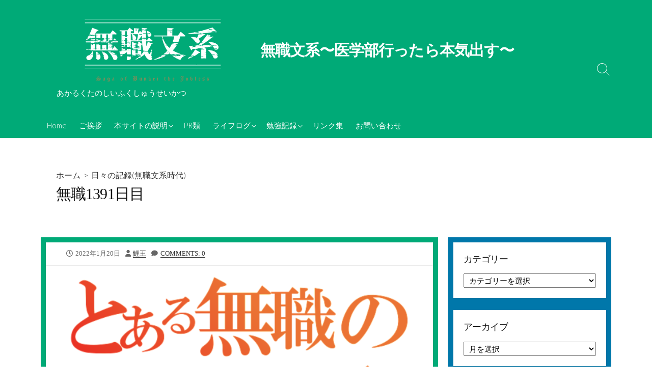

--- FILE ---
content_type: text/html; charset=UTF-8
request_url: https://musyokubunkei.com/2022/01/20/%E7%84%A1%E8%81%B71391%E6%97%A5%E7%9B%AE/
body_size: 33801
content:
<!DOCTYPE html>
<html dir="ltr" lang="ja" prefix="og: https://ogp.me/ns#" prefix="og: http://ogp.me/ns#">
<head>
	<meta charset="UTF-8">
	<meta name="viewport" content="width=device-width, initial-scale=1.0">
	<meta content="#00619f" name="theme-color">
	<link rel="profile" href="http://gmpg.org/xfn/11">
	<title>無職1391日目 - 無職文系〜医学部行ったら本気出す〜</title>

		<!-- All in One SEO 4.6.8.1 - aioseo.com -->
		<meta name="description" content="医学部ハードモードRTA" />
		<meta name="robots" content="max-image-preview:large" />
		<link rel="canonical" href="https://musyokubunkei.com/2022/01/20/%e7%84%a1%e8%81%b71391%e6%97%a5%e7%9b%ae/" />
		<meta name="generator" content="All in One SEO (AIOSEO) 4.6.8.1" />
		<meta property="og:locale" content="ja_JP" />
		<meta property="og:site_name" content="無職文系〜医学部行ったら本気出す〜 - あかるくたのしいふくしゅうせいかつ" />
		<meta property="og:type" content="article" />
		<meta property="og:title" content="無職1391日目 - 無職文系〜医学部行ったら本気出す〜" />
		<meta property="og:description" content="医学部ハードモードRTA" />
		<meta property="og:url" content="https://musyokubunkei.com/2022/01/20/%e7%84%a1%e8%81%b71391%e6%97%a5%e7%9b%ae/" />
		<meta property="og:image" content="https://i0.wp.com/musyokubunkei.com/wp-content/uploads/2022/05/cropped-D10453D1-BACA-461C-A01F-9BE14871BAA2-1.png?fit=1200%2C419&#038;ssl=1" />
		<meta property="og:image:secure_url" content="https://i0.wp.com/musyokubunkei.com/wp-content/uploads/2022/05/cropped-D10453D1-BACA-461C-A01F-9BE14871BAA2-1.png?fit=1200%2C419&#038;ssl=1" />
		<meta property="article:published_time" content="2022-01-20T13:55:00+00:00" />
		<meta property="article:modified_time" content="2022-02-24T15:34:57+00:00" />
		<meta name="twitter:card" content="summary" />
		<meta name="twitter:site" content="@k0i_oh" />
		<meta name="twitter:title" content="無職1391日目 - 無職文系〜医学部行ったら本気出す〜" />
		<meta name="twitter:description" content="医学部ハードモードRTA" />
		<meta name="twitter:creator" content="@k0i_oh" />
		<meta name="twitter:image" content="https://musyokubunkei.com/wp-content/uploads/2019/03/cropped-c35763b9-0894-4623-bb6a-e9d6bd1245da.png" />
		<script type="application/ld+json" class="aioseo-schema">
			{"@context":"https:\/\/schema.org","@graph":[{"@type":"BlogPosting","@id":"https:\/\/musyokubunkei.com\/2022\/01\/20\/%e7%84%a1%e8%81%b71391%e6%97%a5%e7%9b%ae\/#blogposting","name":"\u7121\u80771391\u65e5\u76ee - \u7121\u8077\u6587\u7cfb\u301c\u533b\u5b66\u90e8\u884c\u3063\u305f\u3089\u672c\u6c17\u51fa\u3059\u301c","headline":"\u7121\u80771391\u65e5\u76ee","author":{"@id":"https:\/\/musyokubunkei.com\/author\/k0ioh\/#author"},"publisher":{"@id":"https:\/\/musyokubunkei.com\/#person"},"image":{"@type":"ImageObject","url":"https:\/\/i0.wp.com\/musyokubunkei.com\/wp-content\/uploads\/2019\/03\/cropped-c35763b9-0894-4623-bb6a-e9d6bd1245da.png?fit=1920%2C1056&ssl=1","width":1920,"height":1056},"datePublished":"2022-01-20T22:55:00+09:00","dateModified":"2022-02-25T00:34:57+09:00","inLanguage":"ja","mainEntityOfPage":{"@id":"https:\/\/musyokubunkei.com\/2022\/01\/20\/%e7%84%a1%e8%81%b71391%e6%97%a5%e7%9b%ae\/#webpage"},"isPartOf":{"@id":"https:\/\/musyokubunkei.com\/2022\/01\/20\/%e7%84%a1%e8%81%b71391%e6%97%a5%e7%9b%ae\/#webpage"},"articleSection":"\u65e5\u3005\u306e\u8a18\u9332(\u7121\u8077\u6587\u7cfb\u6642\u4ee3)"},{"@type":"BreadcrumbList","@id":"https:\/\/musyokubunkei.com\/2022\/01\/20\/%e7%84%a1%e8%81%b71391%e6%97%a5%e7%9b%ae\/#breadcrumblist","itemListElement":[{"@type":"ListItem","@id":"https:\/\/musyokubunkei.com\/#listItem","position":1,"name":"\u5bb6","item":"https:\/\/musyokubunkei.com\/","nextItem":"https:\/\/musyokubunkei.com\/2022\/#listItem"},{"@type":"ListItem","@id":"https:\/\/musyokubunkei.com\/2022\/#listItem","position":2,"name":"2022","item":"https:\/\/musyokubunkei.com\/2022\/","nextItem":"https:\/\/musyokubunkei.com\/2022\/01\/#listItem","previousItem":"https:\/\/musyokubunkei.com\/#listItem"},{"@type":"ListItem","@id":"https:\/\/musyokubunkei.com\/2022\/01\/#listItem","position":3,"name":"January","item":"https:\/\/musyokubunkei.com\/2022\/01\/","nextItem":"https:\/\/musyokubunkei.com\/2022\/01\/20\/#listItem","previousItem":"https:\/\/musyokubunkei.com\/2022\/#listItem"},{"@type":"ListItem","@id":"https:\/\/musyokubunkei.com\/2022\/01\/20\/#listItem","position":4,"name":"20","item":"https:\/\/musyokubunkei.com\/2022\/01\/20\/","nextItem":"https:\/\/musyokubunkei.com\/2022\/01\/20\/%e7%84%a1%e8%81%b71391%e6%97%a5%e7%9b%ae\/#listItem","previousItem":"https:\/\/musyokubunkei.com\/2022\/01\/#listItem"},{"@type":"ListItem","@id":"https:\/\/musyokubunkei.com\/2022\/01\/20\/%e7%84%a1%e8%81%b71391%e6%97%a5%e7%9b%ae\/#listItem","position":5,"name":"\u7121\u80771391\u65e5\u76ee","previousItem":"https:\/\/musyokubunkei.com\/2022\/01\/20\/#listItem"}]},{"@type":"Person","@id":"https:\/\/musyokubunkei.com\/#person","name":"\u9bc9\u738b","image":{"@type":"ImageObject","@id":"https:\/\/musyokubunkei.com\/2022\/01\/20\/%e7%84%a1%e8%81%b71391%e6%97%a5%e7%9b%ae\/#personImage","url":"https:\/\/secure.gravatar.com\/avatar\/b58a44039a5005527545b455d9f6932a?s=96&d=identicon&r=g","width":96,"height":96,"caption":"\u9bc9\u738b"},"sameAs":["https:\/\/twitter.com\/k0i_oh"]},{"@type":"Person","@id":"https:\/\/musyokubunkei.com\/author\/k0ioh\/#author","url":"https:\/\/musyokubunkei.com\/author\/k0ioh\/","name":"\u9bc9\u738b","image":{"@type":"ImageObject","@id":"https:\/\/musyokubunkei.com\/2022\/01\/20\/%e7%84%a1%e8%81%b71391%e6%97%a5%e7%9b%ae\/#authorImage","url":"https:\/\/secure.gravatar.com\/avatar\/b58a44039a5005527545b455d9f6932a?s=96&d=identicon&r=g","width":96,"height":96,"caption":"\u9bc9\u738b"},"sameAs":["https:\/\/twitter.com\/k0i_oh"]},{"@type":"WebPage","@id":"https:\/\/musyokubunkei.com\/2022\/01\/20\/%e7%84%a1%e8%81%b71391%e6%97%a5%e7%9b%ae\/#webpage","url":"https:\/\/musyokubunkei.com\/2022\/01\/20\/%e7%84%a1%e8%81%b71391%e6%97%a5%e7%9b%ae\/","name":"\u7121\u80771391\u65e5\u76ee - \u7121\u8077\u6587\u7cfb\u301c\u533b\u5b66\u90e8\u884c\u3063\u305f\u3089\u672c\u6c17\u51fa\u3059\u301c","description":"\u533b\u5b66\u90e8\u30cf\u30fc\u30c9\u30e2\u30fc\u30c9RTA","inLanguage":"ja","isPartOf":{"@id":"https:\/\/musyokubunkei.com\/#website"},"breadcrumb":{"@id":"https:\/\/musyokubunkei.com\/2022\/01\/20\/%e7%84%a1%e8%81%b71391%e6%97%a5%e7%9b%ae\/#breadcrumblist"},"author":{"@id":"https:\/\/musyokubunkei.com\/author\/k0ioh\/#author"},"creator":{"@id":"https:\/\/musyokubunkei.com\/author\/k0ioh\/#author"},"image":{"@type":"ImageObject","url":"https:\/\/i0.wp.com\/musyokubunkei.com\/wp-content\/uploads\/2019\/03\/cropped-c35763b9-0894-4623-bb6a-e9d6bd1245da.png?fit=1920%2C1056&ssl=1","@id":"https:\/\/musyokubunkei.com\/2022\/01\/20\/%e7%84%a1%e8%81%b71391%e6%97%a5%e7%9b%ae\/#mainImage","width":1920,"height":1056},"primaryImageOfPage":{"@id":"https:\/\/musyokubunkei.com\/2022\/01\/20\/%e7%84%a1%e8%81%b71391%e6%97%a5%e7%9b%ae\/#mainImage"},"datePublished":"2022-01-20T22:55:00+09:00","dateModified":"2022-02-25T00:34:57+09:00"},{"@type":"WebSite","@id":"https:\/\/musyokubunkei.com\/#website","url":"https:\/\/musyokubunkei.com\/","name":"\u7121\u8077\u6587\u7cfb\u301c\u533b\u5b66\u90e8\u884c\u3063\u305f\u3089\u672c\u6c17\u51fa\u3059\u301c","description":"\u3042\u304b\u308b\u304f\u305f\u306e\u3057\u3044\u3075\u304f\u3057\u3085\u3046\u305b\u3044\u304b\u3064","inLanguage":"ja","publisher":{"@id":"https:\/\/musyokubunkei.com\/#person"}}]}
		</script>
		<!-- All in One SEO -->

<link rel='dns-prefetch' href='//webfonts.xserver.jp' />
<link rel='dns-prefetch' href='//codoc.jp' />
<link rel='dns-prefetch' href='//stats.wp.com' />
<link rel='dns-prefetch' href='//fonts.googleapis.com' />
<link rel='dns-prefetch' href='//c0.wp.com' />
<link rel='dns-prefetch' href='//i0.wp.com' />
<link rel='dns-prefetch' href='//www.googletagmanager.com' />
<link rel='dns-prefetch' href='//pagead2.googlesyndication.com' />
<link rel='dns-prefetch' href='//fundingchoicesmessages.google.com' />
<link rel="alternate" type="application/rss+xml" title="無職文系〜医学部行ったら本気出す〜 &raquo; フィード" href="https://musyokubunkei.com/feed/" />
<link rel="alternate" type="application/rss+xml" title="無職文系〜医学部行ったら本気出す〜 &raquo; コメントフィード" href="https://musyokubunkei.com/comments/feed/" />
<link rel="alternate" type="application/rss+xml" title="無職文系〜医学部行ったら本気出す〜 &raquo; 無職1391日目 のコメントのフィード" href="https://musyokubunkei.com/2022/01/20/%e7%84%a1%e8%81%b71391%e6%97%a5%e7%9b%ae/feed/" />
		<!-- This site uses the Google Analytics by MonsterInsights plugin v9.0.0 - Using Analytics tracking - https://www.monsterinsights.com/ -->
							<script src="//www.googletagmanager.com/gtag/js?id=G-XDWPCFFQ6Z"  data-cfasync="false" data-wpfc-render="false" type="text/javascript" async></script>
			<script data-cfasync="false" data-wpfc-render="false" type="text/javascript">
				var mi_version = '9.0.0';
				var mi_track_user = true;
				var mi_no_track_reason = '';
								var MonsterInsightsDefaultLocations = {"page_location":"https:\/\/musyokubunkei.com\/2022\/01\/20\/%E7%84%A1%E8%81%B71391%E6%97%A5%E7%9B%AE\/"};
				if ( typeof MonsterInsightsPrivacyGuardFilter === 'function' ) {
					var MonsterInsightsLocations = (typeof MonsterInsightsExcludeQuery === 'object') ? MonsterInsightsPrivacyGuardFilter( MonsterInsightsExcludeQuery ) : MonsterInsightsPrivacyGuardFilter( MonsterInsightsDefaultLocations );
				} else {
					var MonsterInsightsLocations = (typeof MonsterInsightsExcludeQuery === 'object') ? MonsterInsightsExcludeQuery : MonsterInsightsDefaultLocations;
				}

								var disableStrs = [
										'ga-disable-G-XDWPCFFQ6Z',
									];

				/* Function to detect opted out users */
				function __gtagTrackerIsOptedOut() {
					for (var index = 0; index < disableStrs.length; index++) {
						if (document.cookie.indexOf(disableStrs[index] + '=true') > -1) {
							return true;
						}
					}

					return false;
				}

				/* Disable tracking if the opt-out cookie exists. */
				if (__gtagTrackerIsOptedOut()) {
					for (var index = 0; index < disableStrs.length; index++) {
						window[disableStrs[index]] = true;
					}
				}

				/* Opt-out function */
				function __gtagTrackerOptout() {
					for (var index = 0; index < disableStrs.length; index++) {
						document.cookie = disableStrs[index] + '=true; expires=Thu, 31 Dec 2099 23:59:59 UTC; path=/';
						window[disableStrs[index]] = true;
					}
				}

				if ('undefined' === typeof gaOptout) {
					function gaOptout() {
						__gtagTrackerOptout();
					}
				}
								window.dataLayer = window.dataLayer || [];

				window.MonsterInsightsDualTracker = {
					helpers: {},
					trackers: {},
				};
				if (mi_track_user) {
					function __gtagDataLayer() {
						dataLayer.push(arguments);
					}

					function __gtagTracker(type, name, parameters) {
						if (!parameters) {
							parameters = {};
						}

						if (parameters.send_to) {
							__gtagDataLayer.apply(null, arguments);
							return;
						}

						if (type === 'event') {
														parameters.send_to = monsterinsights_frontend.v4_id;
							var hookName = name;
							if (typeof parameters['event_category'] !== 'undefined') {
								hookName = parameters['event_category'] + ':' + name;
							}

							if (typeof MonsterInsightsDualTracker.trackers[hookName] !== 'undefined') {
								MonsterInsightsDualTracker.trackers[hookName](parameters);
							} else {
								__gtagDataLayer('event', name, parameters);
							}
							
						} else {
							__gtagDataLayer.apply(null, arguments);
						}
					}

					__gtagTracker('js', new Date());
					__gtagTracker('set', {
						'developer_id.dZGIzZG': true,
											});
					if ( MonsterInsightsLocations.page_location ) {
						__gtagTracker('set', MonsterInsightsLocations);
					}
										__gtagTracker('config', 'G-XDWPCFFQ6Z', {"forceSSL":"true","link_attribution":"true"} );
															window.gtag = __gtagTracker;										(function () {
						/* https://developers.google.com/analytics/devguides/collection/analyticsjs/ */
						/* ga and __gaTracker compatibility shim. */
						var noopfn = function () {
							return null;
						};
						var newtracker = function () {
							return new Tracker();
						};
						var Tracker = function () {
							return null;
						};
						var p = Tracker.prototype;
						p.get = noopfn;
						p.set = noopfn;
						p.send = function () {
							var args = Array.prototype.slice.call(arguments);
							args.unshift('send');
							__gaTracker.apply(null, args);
						};
						var __gaTracker = function () {
							var len = arguments.length;
							if (len === 0) {
								return;
							}
							var f = arguments[len - 1];
							if (typeof f !== 'object' || f === null || typeof f.hitCallback !== 'function') {
								if ('send' === arguments[0]) {
									var hitConverted, hitObject = false, action;
									if ('event' === arguments[1]) {
										if ('undefined' !== typeof arguments[3]) {
											hitObject = {
												'eventAction': arguments[3],
												'eventCategory': arguments[2],
												'eventLabel': arguments[4],
												'value': arguments[5] ? arguments[5] : 1,
											}
										}
									}
									if ('pageview' === arguments[1]) {
										if ('undefined' !== typeof arguments[2]) {
											hitObject = {
												'eventAction': 'page_view',
												'page_path': arguments[2],
											}
										}
									}
									if (typeof arguments[2] === 'object') {
										hitObject = arguments[2];
									}
									if (typeof arguments[5] === 'object') {
										Object.assign(hitObject, arguments[5]);
									}
									if ('undefined' !== typeof arguments[1].hitType) {
										hitObject = arguments[1];
										if ('pageview' === hitObject.hitType) {
											hitObject.eventAction = 'page_view';
										}
									}
									if (hitObject) {
										action = 'timing' === arguments[1].hitType ? 'timing_complete' : hitObject.eventAction;
										hitConverted = mapArgs(hitObject);
										__gtagTracker('event', action, hitConverted);
									}
								}
								return;
							}

							function mapArgs(args) {
								var arg, hit = {};
								var gaMap = {
									'eventCategory': 'event_category',
									'eventAction': 'event_action',
									'eventLabel': 'event_label',
									'eventValue': 'event_value',
									'nonInteraction': 'non_interaction',
									'timingCategory': 'event_category',
									'timingVar': 'name',
									'timingValue': 'value',
									'timingLabel': 'event_label',
									'page': 'page_path',
									'location': 'page_location',
									'title': 'page_title',
									'referrer' : 'page_referrer',
								};
								for (arg in args) {
																		if (!(!args.hasOwnProperty(arg) || !gaMap.hasOwnProperty(arg))) {
										hit[gaMap[arg]] = args[arg];
									} else {
										hit[arg] = args[arg];
									}
								}
								return hit;
							}

							try {
								f.hitCallback();
							} catch (ex) {
							}
						};
						__gaTracker.create = newtracker;
						__gaTracker.getByName = newtracker;
						__gaTracker.getAll = function () {
							return [];
						};
						__gaTracker.remove = noopfn;
						__gaTracker.loaded = true;
						window['__gaTracker'] = __gaTracker;
					})();
									} else {
										console.log("");
					(function () {
						function __gtagTracker() {
							return null;
						}

						window['__gtagTracker'] = __gtagTracker;
						window['gtag'] = __gtagTracker;
					})();
									}
			</script>
				<!-- / Google Analytics by MonsterInsights -->
		<script type="text/javascript">
/* <![CDATA[ */
window._wpemojiSettings = {"baseUrl":"https:\/\/s.w.org\/images\/core\/emoji\/15.0.3\/72x72\/","ext":".png","svgUrl":"https:\/\/s.w.org\/images\/core\/emoji\/15.0.3\/svg\/","svgExt":".svg","source":{"concatemoji":"https:\/\/musyokubunkei.com\/wp-includes\/js\/wp-emoji-release.min.js?ver=6.6.4"}};
/*! This file is auto-generated */
!function(i,n){var o,s,e;function c(e){try{var t={supportTests:e,timestamp:(new Date).valueOf()};sessionStorage.setItem(o,JSON.stringify(t))}catch(e){}}function p(e,t,n){e.clearRect(0,0,e.canvas.width,e.canvas.height),e.fillText(t,0,0);var t=new Uint32Array(e.getImageData(0,0,e.canvas.width,e.canvas.height).data),r=(e.clearRect(0,0,e.canvas.width,e.canvas.height),e.fillText(n,0,0),new Uint32Array(e.getImageData(0,0,e.canvas.width,e.canvas.height).data));return t.every(function(e,t){return e===r[t]})}function u(e,t,n){switch(t){case"flag":return n(e,"\ud83c\udff3\ufe0f\u200d\u26a7\ufe0f","\ud83c\udff3\ufe0f\u200b\u26a7\ufe0f")?!1:!n(e,"\ud83c\uddfa\ud83c\uddf3","\ud83c\uddfa\u200b\ud83c\uddf3")&&!n(e,"\ud83c\udff4\udb40\udc67\udb40\udc62\udb40\udc65\udb40\udc6e\udb40\udc67\udb40\udc7f","\ud83c\udff4\u200b\udb40\udc67\u200b\udb40\udc62\u200b\udb40\udc65\u200b\udb40\udc6e\u200b\udb40\udc67\u200b\udb40\udc7f");case"emoji":return!n(e,"\ud83d\udc26\u200d\u2b1b","\ud83d\udc26\u200b\u2b1b")}return!1}function f(e,t,n){var r="undefined"!=typeof WorkerGlobalScope&&self instanceof WorkerGlobalScope?new OffscreenCanvas(300,150):i.createElement("canvas"),a=r.getContext("2d",{willReadFrequently:!0}),o=(a.textBaseline="top",a.font="600 32px Arial",{});return e.forEach(function(e){o[e]=t(a,e,n)}),o}function t(e){var t=i.createElement("script");t.src=e,t.defer=!0,i.head.appendChild(t)}"undefined"!=typeof Promise&&(o="wpEmojiSettingsSupports",s=["flag","emoji"],n.supports={everything:!0,everythingExceptFlag:!0},e=new Promise(function(e){i.addEventListener("DOMContentLoaded",e,{once:!0})}),new Promise(function(t){var n=function(){try{var e=JSON.parse(sessionStorage.getItem(o));if("object"==typeof e&&"number"==typeof e.timestamp&&(new Date).valueOf()<e.timestamp+604800&&"object"==typeof e.supportTests)return e.supportTests}catch(e){}return null}();if(!n){if("undefined"!=typeof Worker&&"undefined"!=typeof OffscreenCanvas&&"undefined"!=typeof URL&&URL.createObjectURL&&"undefined"!=typeof Blob)try{var e="postMessage("+f.toString()+"("+[JSON.stringify(s),u.toString(),p.toString()].join(",")+"));",r=new Blob([e],{type:"text/javascript"}),a=new Worker(URL.createObjectURL(r),{name:"wpTestEmojiSupports"});return void(a.onmessage=function(e){c(n=e.data),a.terminate(),t(n)})}catch(e){}c(n=f(s,u,p))}t(n)}).then(function(e){for(var t in e)n.supports[t]=e[t],n.supports.everything=n.supports.everything&&n.supports[t],"flag"!==t&&(n.supports.everythingExceptFlag=n.supports.everythingExceptFlag&&n.supports[t]);n.supports.everythingExceptFlag=n.supports.everythingExceptFlag&&!n.supports.flag,n.DOMReady=!1,n.readyCallback=function(){n.DOMReady=!0}}).then(function(){return e}).then(function(){var e;n.supports.everything||(n.readyCallback(),(e=n.source||{}).concatemoji?t(e.concatemoji):e.wpemoji&&e.twemoji&&(t(e.twemoji),t(e.wpemoji)))}))}((window,document),window._wpemojiSettings);
/* ]]> */
</script>
<style id='wp-emoji-styles-inline-css' type='text/css'>

	img.wp-smiley, img.emoji {
		display: inline !important;
		border: none !important;
		box-shadow: none !important;
		height: 1em !important;
		width: 1em !important;
		margin: 0 0.07em !important;
		vertical-align: -0.1em !important;
		background: none !important;
		padding: 0 !important;
	}
</style>
<link rel='stylesheet' id='wp-block-library-css' href='https://c0.wp.com/c/6.6.4/wp-includes/css/dist/block-library/style.min.css' type='text/css' media='all' />
<link rel='stylesheet' id='mediaelement-css' href='https://c0.wp.com/c/6.6.4/wp-includes/js/mediaelement/mediaelementplayer-legacy.min.css' type='text/css' media='all' />
<link rel='stylesheet' id='wp-mediaelement-css' href='https://c0.wp.com/c/6.6.4/wp-includes/js/mediaelement/wp-mediaelement.min.css' type='text/css' media='all' />
<style id='jetpack-sharing-buttons-style-inline-css' type='text/css'>
.jetpack-sharing-buttons__services-list{display:flex;flex-direction:row;flex-wrap:wrap;gap:0;list-style-type:none;margin:5px;padding:0}.jetpack-sharing-buttons__services-list.has-small-icon-size{font-size:12px}.jetpack-sharing-buttons__services-list.has-normal-icon-size{font-size:16px}.jetpack-sharing-buttons__services-list.has-large-icon-size{font-size:24px}.jetpack-sharing-buttons__services-list.has-huge-icon-size{font-size:36px}@media print{.jetpack-sharing-buttons__services-list{display:none!important}}.editor-styles-wrapper .wp-block-jetpack-sharing-buttons{gap:0;padding-inline-start:0}ul.jetpack-sharing-buttons__services-list.has-background{padding:1.25em 2.375em}
</style>
<style id='classic-theme-styles-inline-css' type='text/css'>
/*! This file is auto-generated */
.wp-block-button__link{color:#fff;background-color:#32373c;border-radius:9999px;box-shadow:none;text-decoration:none;padding:calc(.667em + 2px) calc(1.333em + 2px);font-size:1.125em}.wp-block-file__button{background:#32373c;color:#fff;text-decoration:none}
</style>
<style id='global-styles-inline-css' type='text/css'>
:root{--wp--preset--aspect-ratio--square: 1;--wp--preset--aspect-ratio--4-3: 4/3;--wp--preset--aspect-ratio--3-4: 3/4;--wp--preset--aspect-ratio--3-2: 3/2;--wp--preset--aspect-ratio--2-3: 2/3;--wp--preset--aspect-ratio--16-9: 16/9;--wp--preset--aspect-ratio--9-16: 9/16;--wp--preset--color--black: #000000;--wp--preset--color--cyan-bluish-gray: #abb8c3;--wp--preset--color--white: #ffffff;--wp--preset--color--pale-pink: #f78da7;--wp--preset--color--vivid-red: #cf2e2e;--wp--preset--color--luminous-vivid-orange: #ff6900;--wp--preset--color--luminous-vivid-amber: #fcb900;--wp--preset--color--light-green-cyan: #7bdcb5;--wp--preset--color--vivid-green-cyan: #00d084;--wp--preset--color--pale-cyan-blue: #8ed1fc;--wp--preset--color--vivid-cyan-blue: #0693e3;--wp--preset--color--vivid-purple: #9b51e0;--wp--preset--gradient--vivid-cyan-blue-to-vivid-purple: linear-gradient(135deg,rgba(6,147,227,1) 0%,rgb(155,81,224) 100%);--wp--preset--gradient--light-green-cyan-to-vivid-green-cyan: linear-gradient(135deg,rgb(122,220,180) 0%,rgb(0,208,130) 100%);--wp--preset--gradient--luminous-vivid-amber-to-luminous-vivid-orange: linear-gradient(135deg,rgba(252,185,0,1) 0%,rgba(255,105,0,1) 100%);--wp--preset--gradient--luminous-vivid-orange-to-vivid-red: linear-gradient(135deg,rgba(255,105,0,1) 0%,rgb(207,46,46) 100%);--wp--preset--gradient--very-light-gray-to-cyan-bluish-gray: linear-gradient(135deg,rgb(238,238,238) 0%,rgb(169,184,195) 100%);--wp--preset--gradient--cool-to-warm-spectrum: linear-gradient(135deg,rgb(74,234,220) 0%,rgb(151,120,209) 20%,rgb(207,42,186) 40%,rgb(238,44,130) 60%,rgb(251,105,98) 80%,rgb(254,248,76) 100%);--wp--preset--gradient--blush-light-purple: linear-gradient(135deg,rgb(255,206,236) 0%,rgb(152,150,240) 100%);--wp--preset--gradient--blush-bordeaux: linear-gradient(135deg,rgb(254,205,165) 0%,rgb(254,45,45) 50%,rgb(107,0,62) 100%);--wp--preset--gradient--luminous-dusk: linear-gradient(135deg,rgb(255,203,112) 0%,rgb(199,81,192) 50%,rgb(65,88,208) 100%);--wp--preset--gradient--pale-ocean: linear-gradient(135deg,rgb(255,245,203) 0%,rgb(182,227,212) 50%,rgb(51,167,181) 100%);--wp--preset--gradient--electric-grass: linear-gradient(135deg,rgb(202,248,128) 0%,rgb(113,206,126) 100%);--wp--preset--gradient--midnight: linear-gradient(135deg,rgb(2,3,129) 0%,rgb(40,116,252) 100%);--wp--preset--font-size--small: 13px;--wp--preset--font-size--medium: 20px;--wp--preset--font-size--large: 36px;--wp--preset--font-size--x-large: 42px;--wp--preset--spacing--20: 0.44rem;--wp--preset--spacing--30: 0.67rem;--wp--preset--spacing--40: 1rem;--wp--preset--spacing--50: 1.5rem;--wp--preset--spacing--60: 2.25rem;--wp--preset--spacing--70: 3.38rem;--wp--preset--spacing--80: 5.06rem;--wp--preset--shadow--natural: 6px 6px 9px rgba(0, 0, 0, 0.2);--wp--preset--shadow--deep: 12px 12px 50px rgba(0, 0, 0, 0.4);--wp--preset--shadow--sharp: 6px 6px 0px rgba(0, 0, 0, 0.2);--wp--preset--shadow--outlined: 6px 6px 0px -3px rgba(255, 255, 255, 1), 6px 6px rgba(0, 0, 0, 1);--wp--preset--shadow--crisp: 6px 6px 0px rgba(0, 0, 0, 1);}:where(.is-layout-flex){gap: 0.5em;}:where(.is-layout-grid){gap: 0.5em;}body .is-layout-flex{display: flex;}.is-layout-flex{flex-wrap: wrap;align-items: center;}.is-layout-flex > :is(*, div){margin: 0;}body .is-layout-grid{display: grid;}.is-layout-grid > :is(*, div){margin: 0;}:where(.wp-block-columns.is-layout-flex){gap: 2em;}:where(.wp-block-columns.is-layout-grid){gap: 2em;}:where(.wp-block-post-template.is-layout-flex){gap: 1.25em;}:where(.wp-block-post-template.is-layout-grid){gap: 1.25em;}.has-black-color{color: var(--wp--preset--color--black) !important;}.has-cyan-bluish-gray-color{color: var(--wp--preset--color--cyan-bluish-gray) !important;}.has-white-color{color: var(--wp--preset--color--white) !important;}.has-pale-pink-color{color: var(--wp--preset--color--pale-pink) !important;}.has-vivid-red-color{color: var(--wp--preset--color--vivid-red) !important;}.has-luminous-vivid-orange-color{color: var(--wp--preset--color--luminous-vivid-orange) !important;}.has-luminous-vivid-amber-color{color: var(--wp--preset--color--luminous-vivid-amber) !important;}.has-light-green-cyan-color{color: var(--wp--preset--color--light-green-cyan) !important;}.has-vivid-green-cyan-color{color: var(--wp--preset--color--vivid-green-cyan) !important;}.has-pale-cyan-blue-color{color: var(--wp--preset--color--pale-cyan-blue) !important;}.has-vivid-cyan-blue-color{color: var(--wp--preset--color--vivid-cyan-blue) !important;}.has-vivid-purple-color{color: var(--wp--preset--color--vivid-purple) !important;}.has-black-background-color{background-color: var(--wp--preset--color--black) !important;}.has-cyan-bluish-gray-background-color{background-color: var(--wp--preset--color--cyan-bluish-gray) !important;}.has-white-background-color{background-color: var(--wp--preset--color--white) !important;}.has-pale-pink-background-color{background-color: var(--wp--preset--color--pale-pink) !important;}.has-vivid-red-background-color{background-color: var(--wp--preset--color--vivid-red) !important;}.has-luminous-vivid-orange-background-color{background-color: var(--wp--preset--color--luminous-vivid-orange) !important;}.has-luminous-vivid-amber-background-color{background-color: var(--wp--preset--color--luminous-vivid-amber) !important;}.has-light-green-cyan-background-color{background-color: var(--wp--preset--color--light-green-cyan) !important;}.has-vivid-green-cyan-background-color{background-color: var(--wp--preset--color--vivid-green-cyan) !important;}.has-pale-cyan-blue-background-color{background-color: var(--wp--preset--color--pale-cyan-blue) !important;}.has-vivid-cyan-blue-background-color{background-color: var(--wp--preset--color--vivid-cyan-blue) !important;}.has-vivid-purple-background-color{background-color: var(--wp--preset--color--vivid-purple) !important;}.has-black-border-color{border-color: var(--wp--preset--color--black) !important;}.has-cyan-bluish-gray-border-color{border-color: var(--wp--preset--color--cyan-bluish-gray) !important;}.has-white-border-color{border-color: var(--wp--preset--color--white) !important;}.has-pale-pink-border-color{border-color: var(--wp--preset--color--pale-pink) !important;}.has-vivid-red-border-color{border-color: var(--wp--preset--color--vivid-red) !important;}.has-luminous-vivid-orange-border-color{border-color: var(--wp--preset--color--luminous-vivid-orange) !important;}.has-luminous-vivid-amber-border-color{border-color: var(--wp--preset--color--luminous-vivid-amber) !important;}.has-light-green-cyan-border-color{border-color: var(--wp--preset--color--light-green-cyan) !important;}.has-vivid-green-cyan-border-color{border-color: var(--wp--preset--color--vivid-green-cyan) !important;}.has-pale-cyan-blue-border-color{border-color: var(--wp--preset--color--pale-cyan-blue) !important;}.has-vivid-cyan-blue-border-color{border-color: var(--wp--preset--color--vivid-cyan-blue) !important;}.has-vivid-purple-border-color{border-color: var(--wp--preset--color--vivid-purple) !important;}.has-vivid-cyan-blue-to-vivid-purple-gradient-background{background: var(--wp--preset--gradient--vivid-cyan-blue-to-vivid-purple) !important;}.has-light-green-cyan-to-vivid-green-cyan-gradient-background{background: var(--wp--preset--gradient--light-green-cyan-to-vivid-green-cyan) !important;}.has-luminous-vivid-amber-to-luminous-vivid-orange-gradient-background{background: var(--wp--preset--gradient--luminous-vivid-amber-to-luminous-vivid-orange) !important;}.has-luminous-vivid-orange-to-vivid-red-gradient-background{background: var(--wp--preset--gradient--luminous-vivid-orange-to-vivid-red) !important;}.has-very-light-gray-to-cyan-bluish-gray-gradient-background{background: var(--wp--preset--gradient--very-light-gray-to-cyan-bluish-gray) !important;}.has-cool-to-warm-spectrum-gradient-background{background: var(--wp--preset--gradient--cool-to-warm-spectrum) !important;}.has-blush-light-purple-gradient-background{background: var(--wp--preset--gradient--blush-light-purple) !important;}.has-blush-bordeaux-gradient-background{background: var(--wp--preset--gradient--blush-bordeaux) !important;}.has-luminous-dusk-gradient-background{background: var(--wp--preset--gradient--luminous-dusk) !important;}.has-pale-ocean-gradient-background{background: var(--wp--preset--gradient--pale-ocean) !important;}.has-electric-grass-gradient-background{background: var(--wp--preset--gradient--electric-grass) !important;}.has-midnight-gradient-background{background: var(--wp--preset--gradient--midnight) !important;}.has-small-font-size{font-size: var(--wp--preset--font-size--small) !important;}.has-medium-font-size{font-size: var(--wp--preset--font-size--medium) !important;}.has-large-font-size{font-size: var(--wp--preset--font-size--large) !important;}.has-x-large-font-size{font-size: var(--wp--preset--font-size--x-large) !important;}
:where(.wp-block-post-template.is-layout-flex){gap: 1.25em;}:where(.wp-block-post-template.is-layout-grid){gap: 1.25em;}
:where(.wp-block-columns.is-layout-flex){gap: 2em;}:where(.wp-block-columns.is-layout-grid){gap: 2em;}
:root :where(.wp-block-pullquote){font-size: 1.5em;line-height: 1.6;}
</style>
<link rel='stylesheet' id='toc-screen-css' href='https://musyokubunkei.com/wp-content/plugins/table-of-contents-plus/screen.min.css?ver=2406' type='text/css' media='all' />
<link rel='stylesheet' id='GoogleFonts-css' href='//fonts.googleapis.com/css?family=Lato%3A300%2C400%2C700&#038;display=swap&#038;ver=1.0.0' type='text/css' media='all' />
<link rel='stylesheet' id='cd-style-css' href='https://musyokubunkei.com/wp-content/themes/coldbox/assets/css/style.min.css?ver=1.9.5' type='text/css' media='all' />
<style id='cd-style-inline-css' type='text/css'>
.prev .post-thumbnail{background-image:url("https://i0.wp.com/musyokubunkei.com/wp-content/uploads/2019/03/cropped-c35763b9-0894-4623-bb6a-e9d6bd1245da.png?fit=600%2C330&ssl=1")}
.next .post-thumbnail{background-image:url("https://i0.wp.com/musyokubunkei.com/wp-content/uploads/2019/03/cropped-c35763b9-0894-4623-bb6a-e9d6bd1245da.png?fit=600%2C330&ssl=1")}
body .site-title{font-size:2em}@media screen and (max-width:640px){.grid-view .article,.grid-view .page,.grid-view .post{width:100%}}.site-info img{max-width:400px}.entry a:hover,.comment-body a:hover,.sidebar #wp-calender a:hover,.widget .textwidget a:hover{color:#07a}.site-info,.site-title{color:#fff}.site-description{color:rgb(255,255,255)}.header-menu .menu-container>li>a{color:#fff}.header-menu .menu-container>li:hover>a{color:rgb(235,235,235)}:root body .search-toggle span.icon.search{border-color:#fff}:root body .search-toggle span.icon.search::before,.nav-toggle .bottom,.nav-toggle .middle,.nav-toggle .top{background-color:#fff}#header{background-color:#0a7}@media screen and (max-width:767px){#header-nav{background-color:#07a}}.title-box{background-color:#fff}.content-inner{background-color:#0a7}.sidebar{background-color:#07a}
</style>
<link rel='stylesheet' id='SourceSansPro-css' href='//fonts.googleapis.com/css?family=Source+Sans+Pro%3A300%2C400%2C400i%2C600%2C600i%2C700&#038;display=swap&#038;ver=1.0.0' type='text/css' media='all' />
<link rel='stylesheet' id='simple-social-icons-font-css' href='https://musyokubunkei.com/wp-content/plugins/simple-social-icons/css/style.css?ver=3.0.2' type='text/css' media='all' />
<link rel='stylesheet' id='social-logos-css' href='https://c0.wp.com/p/jetpack/13.7.1/_inc/social-logos/social-logos.min.css' type='text/css' media='all' />
<link rel='stylesheet' id='jetpack_css-css' href='https://c0.wp.com/p/jetpack/13.7.1/css/jetpack.css' type='text/css' media='all' />
<script type="text/javascript" id="jetpack_related-posts-js-extra">
/* <![CDATA[ */
var related_posts_js_options = {"post_heading":"h4"};
/* ]]> */
</script>
<script type="text/javascript" src="https://c0.wp.com/p/jetpack/13.7.1/_inc/build/related-posts/related-posts.min.js" id="jetpack_related-posts-js"></script>
<script type="text/javascript" src="https://c0.wp.com/c/6.6.4/wp-includes/js/jquery/jquery.min.js" id="jquery-core-js"></script>
<script type="text/javascript" src="https://c0.wp.com/c/6.6.4/wp-includes/js/jquery/jquery-migrate.min.js" id="jquery-migrate-js"></script>
<script type="text/javascript" src="//webfonts.xserver.jp/js/xserverv3.js?fadein=0&amp;ver=2.0.8" id="typesquare_std-js"></script>
<script type="text/javascript" src="https://musyokubunkei.com/wp-content/plugins/google-analytics-for-wordpress/assets/js/frontend-gtag.min.js?ver=9.0.0" id="monsterinsights-frontend-script-js"></script>
<script data-cfasync="false" data-wpfc-render="false" type="text/javascript" id='monsterinsights-frontend-script-js-extra'>/* <![CDATA[ */
var monsterinsights_frontend = {"js_events_tracking":"true","download_extensions":"doc,pdf,ppt,zip,xls,docx,pptx,xlsx","inbound_paths":"[{\"path\":\"\\\/go\\\/\",\"label\":\"affiliate\"},{\"path\":\"\\\/recommend\\\/\",\"label\":\"affiliate\"}]","home_url":"https:\/\/musyokubunkei.com","hash_tracking":"false","v4_id":"G-XDWPCFFQ6Z"};/* ]]> */
</script>
<script type="text/javascript"  src="https://codoc.jp/js/cms.js?ver=6.6.4" id="codoc-injector-js-js"  data-css="green"  data-usercode="SN3W2NlrEQ" defer></script>
<script type="text/javascript" src="https://c0.wp.com/c/6.6.4/wp-includes/js/dist/vendor/wp-polyfill.min.js" id="wp-polyfill-js"></script>
<script type="text/javascript" defer src="https://musyokubunkei.com/wp-content/themes/coldbox/assets/js/min/scripts.js?ver=1.9.5" id="cd-script-js"></script>
<link rel="https://api.w.org/" href="https://musyokubunkei.com/wp-json/" /><link rel="alternate" title="JSON" type="application/json" href="https://musyokubunkei.com/wp-json/wp/v2/posts/5605" /><link rel="EditURI" type="application/rsd+xml" title="RSD" href="https://musyokubunkei.com/xmlrpc.php?rsd" />
<meta name="generator" content="WordPress 6.6.4" />
<link rel='shortlink' href='https://musyokubunkei.com/?p=5605' />
<link rel="alternate" title="oEmbed (JSON)" type="application/json+oembed" href="https://musyokubunkei.com/wp-json/oembed/1.0/embed?url=https%3A%2F%2Fmusyokubunkei.com%2F2022%2F01%2F20%2F%25e7%2584%25a1%25e8%2581%25b71391%25e6%2597%25a5%25e7%259b%25ae%2F" />
<link rel="alternate" title="oEmbed (XML)" type="text/xml+oembed" href="https://musyokubunkei.com/wp-json/oembed/1.0/embed?url=https%3A%2F%2Fmusyokubunkei.com%2F2022%2F01%2F20%2F%25e7%2584%25a1%25e8%2581%25b71391%25e6%2597%25a5%25e7%259b%25ae%2F&#038;format=xml" />
<link rel="amphtml" href="https://musyokubunkei.com/2022/01/20/%e7%84%a1%e8%81%b71391%e6%97%a5%e7%9b%ae/?amp=1">
<!-- Coldbox Addon Open Graph -->
<meta name="description" content="医学部ハードモードRTA"/>
<meta property="og:title" content="無職1391日目 - 無職文系〜医学部行ったら本気出す〜"/>
<meta property="og:description" content="医学部ハードモードRTA"/>
<meta property="og:type" content="article"/>
<meta property="og:url" content="https://musyokubunkei.com/2022/01/20/%E7%84%A1%E8%81%B71391%E6%97%A5%E7%9B%AE"/>
<meta property="og:site_name" content="無職文系〜医学部行ったら本気出す〜"/>
<meta property="og:image" content="https://i0.wp.com/musyokubunkei.com/wp-content/uploads/2019/03/cropped-c35763b9-0894-4623-bb6a-e9d6bd1245da.png?resize=500%2C250&#038;ssl=1"/>
<meta name="twitter:card" content="summary_large_image" />
<meta name="twitter:domain" content="https://musyokubunkei.com" />
<meta property="og:locale" content="ja" />
<meta property="article:published_time" content="2022-01-20T22:55:00+09:00" />
<meta property="article:modified_time" content="2022-02-25T00:34:57+09:00" />
<!-- /Coldbox Addon Open Graph -->
		<style type="text/css">
						ol.footnotes>li {list-style-type:decimal;}
						ol.footnotes { color:#666666; }
ol.footnotes li { font-size:80%; }
		</style>
		<meta name="generator" content="Site Kit by Google 1.132.0" /><style type='text/css'>
h1,h2,h3,h1:lang(ja),h2:lang(ja),h3:lang(ja),.entry-title:lang(ja){ font-family: "見出ゴMB31";}h4,h5,h6,h4:lang(ja),h5:lang(ja),h6:lang(ja),div.entry-meta span:lang(ja),footer.entry-footer span:lang(ja){ font-family: "見出ゴMB31";}.hentry,.entry-content p,.post-inner.entry-content p,#comments div:lang(ja){ font-family: "TBUDゴシック R";}strong,b,#comments .comment-author .fn:lang(ja){ font-family: "TBUDゴシック E";}</style>
	<style>img#wpstats{display:none}</style>
		<link rel="pingback" href="https://musyokubunkei.com/xmlrpc.php">

<!-- Site Kit が追加した Google AdSense メタタグ -->
<meta name="google-adsense-platform-account" content="ca-host-pub-2644536267352236">
<meta name="google-adsense-platform-domain" content="sitekit.withgoogle.com">
<!-- Site Kit が追加した End Google AdSense メタタグ -->
<style type="text/css" id="custom-background-css">
body.custom-background { background-color: #ffffff; }
</style>
	
<!-- Google AdSense スニペット (Site Kit が追加) -->
<script type="text/javascript" async="async" src="https://pagead2.googlesyndication.com/pagead/js/adsbygoogle.js?client=ca-pub-1160491850011513&amp;host=ca-host-pub-2644536267352236" crossorigin="anonymous"></script>

<!-- (ここまで) Google AdSense スニペット (Site Kit が追加) -->

<!-- Site Kit によって追加された「Google AdSense 広告ブロックによる損失収益の回復」スニペット -->
<script async src="https://fundingchoicesmessages.google.com/i/pub-1160491850011513?ers=1" nonce="gd5p8mlSNdCB5AocshqG3A"></script><script nonce="gd5p8mlSNdCB5AocshqG3A">(function() {function signalGooglefcPresent() {if (!window.frames['googlefcPresent']) {if (document.body) {const iframe = document.createElement('iframe'); iframe.style = 'width: 0; height: 0; border: none; z-index: -1000; left: -1000px; top: -1000px;'; iframe.style.display = 'none'; iframe.name = 'googlefcPresent'; document.body.appendChild(iframe);} else {setTimeout(signalGooglefcPresent, 0);}}}signalGooglefcPresent();})();</script>
<!-- Site Kit によって追加された「Google AdSense 広告ブロックによる損失収益の回復」スニペットを終了 -->

<!-- Site Kit によって追加された「Google AdSense 広告ブロックによる損失収益の回復エラー保護」スニペット -->
<script>(function(){'use strict';function aa(a){var b=0;return function(){return b<a.length?{done:!1,value:a[b++]}:{done:!0}}}var ba="function"==typeof Object.defineProperties?Object.defineProperty:function(a,b,c){if(a==Array.prototype||a==Object.prototype)return a;a[b]=c.value;return a};
function ca(a){a=["object"==typeof globalThis&&globalThis,a,"object"==typeof window&&window,"object"==typeof self&&self,"object"==typeof global&&global];for(var b=0;b<a.length;++b){var c=a[b];if(c&&c.Math==Math)return c}throw Error("Cannot find global object");}var da=ca(this);function k(a,b){if(b)a:{var c=da;a=a.split(".");for(var d=0;d<a.length-1;d++){var e=a[d];if(!(e in c))break a;c=c[e]}a=a[a.length-1];d=c[a];b=b(d);b!=d&&null!=b&&ba(c,a,{configurable:!0,writable:!0,value:b})}}
function ea(a){return a.raw=a}function m(a){var b="undefined"!=typeof Symbol&&Symbol.iterator&&a[Symbol.iterator];if(b)return b.call(a);if("number"==typeof a.length)return{next:aa(a)};throw Error(String(a)+" is not an iterable or ArrayLike");}function fa(a){for(var b,c=[];!(b=a.next()).done;)c.push(b.value);return c}var ha="function"==typeof Object.create?Object.create:function(a){function b(){}b.prototype=a;return new b},n;
if("function"==typeof Object.setPrototypeOf)n=Object.setPrototypeOf;else{var q;a:{var ia={a:!0},ja={};try{ja.__proto__=ia;q=ja.a;break a}catch(a){}q=!1}n=q?function(a,b){a.__proto__=b;if(a.__proto__!==b)throw new TypeError(a+" is not extensible");return a}:null}var ka=n;
function r(a,b){a.prototype=ha(b.prototype);a.prototype.constructor=a;if(ka)ka(a,b);else for(var c in b)if("prototype"!=c)if(Object.defineProperties){var d=Object.getOwnPropertyDescriptor(b,c);d&&Object.defineProperty(a,c,d)}else a[c]=b[c];a.A=b.prototype}function la(){for(var a=Number(this),b=[],c=a;c<arguments.length;c++)b[c-a]=arguments[c];return b}k("Number.MAX_SAFE_INTEGER",function(){return 9007199254740991});
k("Number.isFinite",function(a){return a?a:function(b){return"number"!==typeof b?!1:!isNaN(b)&&Infinity!==b&&-Infinity!==b}});k("Number.isInteger",function(a){return a?a:function(b){return Number.isFinite(b)?b===Math.floor(b):!1}});k("Number.isSafeInteger",function(a){return a?a:function(b){return Number.isInteger(b)&&Math.abs(b)<=Number.MAX_SAFE_INTEGER}});
k("Math.trunc",function(a){return a?a:function(b){b=Number(b);if(isNaN(b)||Infinity===b||-Infinity===b||0===b)return b;var c=Math.floor(Math.abs(b));return 0>b?-c:c}});k("Object.is",function(a){return a?a:function(b,c){return b===c?0!==b||1/b===1/c:b!==b&&c!==c}});k("Array.prototype.includes",function(a){return a?a:function(b,c){var d=this;d instanceof String&&(d=String(d));var e=d.length;c=c||0;for(0>c&&(c=Math.max(c+e,0));c<e;c++){var f=d[c];if(f===b||Object.is(f,b))return!0}return!1}});
k("String.prototype.includes",function(a){return a?a:function(b,c){if(null==this)throw new TypeError("The 'this' value for String.prototype.includes must not be null or undefined");if(b instanceof RegExp)throw new TypeError("First argument to String.prototype.includes must not be a regular expression");return-1!==this.indexOf(b,c||0)}});/*

 Copyright The Closure Library Authors.
 SPDX-License-Identifier: Apache-2.0
*/
var t=this||self;function v(a){return a};var w,x;a:{for(var ma=["CLOSURE_FLAGS"],y=t,z=0;z<ma.length;z++)if(y=y[ma[z]],null==y){x=null;break a}x=y}var na=x&&x[610401301];w=null!=na?na:!1;var A,oa=t.navigator;A=oa?oa.userAgentData||null:null;function B(a){return w?A?A.brands.some(function(b){return(b=b.brand)&&-1!=b.indexOf(a)}):!1:!1}function C(a){var b;a:{if(b=t.navigator)if(b=b.userAgent)break a;b=""}return-1!=b.indexOf(a)};function D(){return w?!!A&&0<A.brands.length:!1}function E(){return D()?B("Chromium"):(C("Chrome")||C("CriOS"))&&!(D()?0:C("Edge"))||C("Silk")};var pa=D()?!1:C("Trident")||C("MSIE");!C("Android")||E();E();C("Safari")&&(E()||(D()?0:C("Coast"))||(D()?0:C("Opera"))||(D()?0:C("Edge"))||(D()?B("Microsoft Edge"):C("Edg/"))||D()&&B("Opera"));var qa={},F=null;var ra="undefined"!==typeof Uint8Array,sa=!pa&&"function"===typeof btoa;function G(){return"function"===typeof BigInt};var H=0,I=0;function ta(a){var b=0>a;a=Math.abs(a);var c=a>>>0;a=Math.floor((a-c)/4294967296);b&&(c=m(ua(c,a)),b=c.next().value,a=c.next().value,c=b);H=c>>>0;I=a>>>0}function va(a,b){b>>>=0;a>>>=0;if(2097151>=b)var c=""+(4294967296*b+a);else G()?c=""+(BigInt(b)<<BigInt(32)|BigInt(a)):(c=(a>>>24|b<<8)&16777215,b=b>>16&65535,a=(a&16777215)+6777216*c+6710656*b,c+=8147497*b,b*=2,1E7<=a&&(c+=Math.floor(a/1E7),a%=1E7),1E7<=c&&(b+=Math.floor(c/1E7),c%=1E7),c=b+wa(c)+wa(a));return c}
function wa(a){a=String(a);return"0000000".slice(a.length)+a}function ua(a,b){b=~b;a?a=~a+1:b+=1;return[a,b]};var J;J="function"===typeof Symbol&&"symbol"===typeof Symbol()?Symbol():void 0;var xa=J?function(a,b){a[J]|=b}:function(a,b){void 0!==a.g?a.g|=b:Object.defineProperties(a,{g:{value:b,configurable:!0,writable:!0,enumerable:!1}})},K=J?function(a){return a[J]|0}:function(a){return a.g|0},L=J?function(a){return a[J]}:function(a){return a.g},M=J?function(a,b){a[J]=b;return a}:function(a,b){void 0!==a.g?a.g=b:Object.defineProperties(a,{g:{value:b,configurable:!0,writable:!0,enumerable:!1}});return a};function ya(a,b){M(b,(a|0)&-14591)}function za(a,b){M(b,(a|34)&-14557)}
function Aa(a){a=a>>14&1023;return 0===a?536870912:a};var N={},Ba={};function Ca(a){return!(!a||"object"!==typeof a||a.g!==Ba)}function Da(a){return null!==a&&"object"===typeof a&&!Array.isArray(a)&&a.constructor===Object}function P(a,b,c){if(!Array.isArray(a)||a.length)return!1;var d=K(a);if(d&1)return!0;if(!(b&&(Array.isArray(b)?b.includes(c):b.has(c))))return!1;M(a,d|1);return!0}Object.freeze(new function(){});Object.freeze(new function(){});var Ea=/^-?([1-9][0-9]*|0)(\.[0-9]+)?$/;var Q;function Fa(a,b){Q=b;a=new a(b);Q=void 0;return a}
function R(a,b,c){null==a&&(a=Q);Q=void 0;if(null==a){var d=96;c?(a=[c],d|=512):a=[];b&&(d=d&-16760833|(b&1023)<<14)}else{if(!Array.isArray(a))throw Error();d=K(a);if(d&64)return a;d|=64;if(c&&(d|=512,c!==a[0]))throw Error();a:{c=a;var e=c.length;if(e){var f=e-1;if(Da(c[f])){d|=256;b=f-(+!!(d&512)-1);if(1024<=b)throw Error();d=d&-16760833|(b&1023)<<14;break a}}if(b){b=Math.max(b,e-(+!!(d&512)-1));if(1024<b)throw Error();d=d&-16760833|(b&1023)<<14}}}M(a,d);return a};function Ga(a){switch(typeof a){case "number":return isFinite(a)?a:String(a);case "boolean":return a?1:0;case "object":if(a)if(Array.isArray(a)){if(P(a,void 0,0))return}else if(ra&&null!=a&&a instanceof Uint8Array){if(sa){for(var b="",c=0,d=a.length-10240;c<d;)b+=String.fromCharCode.apply(null,a.subarray(c,c+=10240));b+=String.fromCharCode.apply(null,c?a.subarray(c):a);a=btoa(b)}else{void 0===b&&(b=0);if(!F){F={};c="ABCDEFGHIJKLMNOPQRSTUVWXYZabcdefghijklmnopqrstuvwxyz0123456789".split("");d=["+/=",
"+/","-_=","-_.","-_"];for(var e=0;5>e;e++){var f=c.concat(d[e].split(""));qa[e]=f;for(var g=0;g<f.length;g++){var h=f[g];void 0===F[h]&&(F[h]=g)}}}b=qa[b];c=Array(Math.floor(a.length/3));d=b[64]||"";for(e=f=0;f<a.length-2;f+=3){var l=a[f],p=a[f+1];h=a[f+2];g=b[l>>2];l=b[(l&3)<<4|p>>4];p=b[(p&15)<<2|h>>6];h=b[h&63];c[e++]=g+l+p+h}g=0;h=d;switch(a.length-f){case 2:g=a[f+1],h=b[(g&15)<<2]||d;case 1:a=a[f],c[e]=b[a>>2]+b[(a&3)<<4|g>>4]+h+d}a=c.join("")}return a}}return a};function Ha(a,b,c){a=Array.prototype.slice.call(a);var d=a.length,e=b&256?a[d-1]:void 0;d+=e?-1:0;for(b=b&512?1:0;b<d;b++)a[b]=c(a[b]);if(e){b=a[b]={};for(var f in e)Object.prototype.hasOwnProperty.call(e,f)&&(b[f]=c(e[f]))}return a}function Ia(a,b,c,d,e){if(null!=a){if(Array.isArray(a))a=P(a,void 0,0)?void 0:e&&K(a)&2?a:Ja(a,b,c,void 0!==d,e);else if(Da(a)){var f={},g;for(g in a)Object.prototype.hasOwnProperty.call(a,g)&&(f[g]=Ia(a[g],b,c,d,e));a=f}else a=b(a,d);return a}}
function Ja(a,b,c,d,e){var f=d||c?K(a):0;d=d?!!(f&32):void 0;a=Array.prototype.slice.call(a);for(var g=0;g<a.length;g++)a[g]=Ia(a[g],b,c,d,e);c&&c(f,a);return a}function Ka(a){return a.s===N?a.toJSON():Ga(a)};function La(a,b,c){c=void 0===c?za:c;if(null!=a){if(ra&&a instanceof Uint8Array)return b?a:new Uint8Array(a);if(Array.isArray(a)){var d=K(a);if(d&2)return a;b&&(b=0===d||!!(d&32)&&!(d&64||!(d&16)));return b?M(a,(d|34)&-12293):Ja(a,La,d&4?za:c,!0,!0)}a.s===N&&(c=a.h,d=L(c),a=d&2?a:Fa(a.constructor,Ma(c,d,!0)));return a}}function Ma(a,b,c){var d=c||b&2?za:ya,e=!!(b&32);a=Ha(a,b,function(f){return La(f,e,d)});xa(a,32|(c?2:0));return a};function Na(a,b){a=a.h;return Oa(a,L(a),b)}function Oa(a,b,c,d){if(-1===c)return null;if(c>=Aa(b)){if(b&256)return a[a.length-1][c]}else{var e=a.length;if(d&&b&256&&(d=a[e-1][c],null!=d))return d;b=c+(+!!(b&512)-1);if(b<e)return a[b]}}function Pa(a,b,c,d,e){var f=Aa(b);if(c>=f||e){var g=b;if(b&256)e=a[a.length-1];else{if(null==d)return;e=a[f+(+!!(b&512)-1)]={};g|=256}e[c]=d;c<f&&(a[c+(+!!(b&512)-1)]=void 0);g!==b&&M(a,g)}else a[c+(+!!(b&512)-1)]=d,b&256&&(a=a[a.length-1],c in a&&delete a[c])}
function Qa(a,b){var c=Ra;var d=void 0===d?!1:d;var e=a.h;var f=L(e),g=Oa(e,f,b,d);if(null!=g&&"object"===typeof g&&g.s===N)c=g;else if(Array.isArray(g)){var h=K(g),l=h;0===l&&(l|=f&32);l|=f&2;l!==h&&M(g,l);c=new c(g)}else c=void 0;c!==g&&null!=c&&Pa(e,f,b,c,d);e=c;if(null==e)return e;a=a.h;f=L(a);f&2||(g=e,c=g.h,h=L(c),g=h&2?Fa(g.constructor,Ma(c,h,!1)):g,g!==e&&(e=g,Pa(a,f,b,e,d)));return e}function Sa(a,b){a=Na(a,b);return null==a||"string"===typeof a?a:void 0}
function Ta(a,b){var c=void 0===c?0:c;a=Na(a,b);if(null!=a)if(b=typeof a,"number"===b?Number.isFinite(a):"string"!==b?0:Ea.test(a))if("number"===typeof a){if(a=Math.trunc(a),!Number.isSafeInteger(a)){ta(a);b=H;var d=I;if(a=d&2147483648)b=~b+1>>>0,d=~d>>>0,0==b&&(d=d+1>>>0);b=4294967296*d+(b>>>0);a=a?-b:b}}else if(b=Math.trunc(Number(a)),Number.isSafeInteger(b))a=String(b);else{if(b=a.indexOf("."),-1!==b&&(a=a.substring(0,b)),!("-"===a[0]?20>a.length||20===a.length&&-922337<Number(a.substring(0,7)):
19>a.length||19===a.length&&922337>Number(a.substring(0,6)))){if(16>a.length)ta(Number(a));else if(G())a=BigInt(a),H=Number(a&BigInt(4294967295))>>>0,I=Number(a>>BigInt(32)&BigInt(4294967295));else{b=+("-"===a[0]);I=H=0;d=a.length;for(var e=b,f=(d-b)%6+b;f<=d;e=f,f+=6)e=Number(a.slice(e,f)),I*=1E6,H=1E6*H+e,4294967296<=H&&(I+=Math.trunc(H/4294967296),I>>>=0,H>>>=0);b&&(b=m(ua(H,I)),a=b.next().value,b=b.next().value,H=a,I=b)}a=H;b=I;b&2147483648?G()?a=""+(BigInt(b|0)<<BigInt(32)|BigInt(a>>>0)):(b=
m(ua(a,b)),a=b.next().value,b=b.next().value,a="-"+va(a,b)):a=va(a,b)}}else a=void 0;return null!=a?a:c}function S(a,b){a=Sa(a,b);return null!=a?a:""};function T(a,b,c){this.h=R(a,b,c)}T.prototype.toJSON=function(){return Ua(this,Ja(this.h,Ka,void 0,void 0,!1),!0)};T.prototype.s=N;T.prototype.toString=function(){return Ua(this,this.h,!1).toString()};
function Ua(a,b,c){var d=a.constructor.v,e=L(c?a.h:b);a=b.length;if(!a)return b;var f;if(Da(c=b[a-1])){a:{var g=c;var h={},l=!1,p;for(p in g)if(Object.prototype.hasOwnProperty.call(g,p)){var u=g[p];if(Array.isArray(u)){var jb=u;if(P(u,d,+p)||Ca(u)&&0===u.size)u=null;u!=jb&&(l=!0)}null!=u?h[p]=u:l=!0}if(l){for(var O in h){g=h;break a}g=null}}g!=c&&(f=!0);a--}for(p=+!!(e&512)-1;0<a;a--){O=a-1;c=b[O];O-=p;if(!(null==c||P(c,d,O)||Ca(c)&&0===c.size))break;var kb=!0}if(!f&&!kb)return b;b=Array.prototype.slice.call(b,
0,a);g&&b.push(g);return b};function Va(a){return function(b){if(null==b||""==b)b=new a;else{b=JSON.parse(b);if(!Array.isArray(b))throw Error(void 0);xa(b,32);b=Fa(a,b)}return b}};function Wa(a){this.h=R(a)}r(Wa,T);var Xa=Va(Wa);var U;function V(a){this.g=a}V.prototype.toString=function(){return this.g+""};var Ya={};function Za(a){if(void 0===U){var b=null;var c=t.trustedTypes;if(c&&c.createPolicy){try{b=c.createPolicy("goog#html",{createHTML:v,createScript:v,createScriptURL:v})}catch(d){t.console&&t.console.error(d.message)}U=b}else U=b}a=(b=U)?b.createScriptURL(a):a;return new V(a,Ya)};function $a(){return Math.floor(2147483648*Math.random()).toString(36)+Math.abs(Math.floor(2147483648*Math.random())^Date.now()).toString(36)};function ab(a,b){b=String(b);"application/xhtml+xml"===a.contentType&&(b=b.toLowerCase());return a.createElement(b)}function bb(a){this.g=a||t.document||document};/*

 SPDX-License-Identifier: Apache-2.0
*/
function cb(a,b){a.src=b instanceof V&&b.constructor===V?b.g:"type_error:TrustedResourceUrl";var c,d;(c=(b=null==(d=(c=(a.ownerDocument&&a.ownerDocument.defaultView||window).document).querySelector)?void 0:d.call(c,"script[nonce]"))?b.nonce||b.getAttribute("nonce")||"":"")&&a.setAttribute("nonce",c)};function db(a){a=void 0===a?document:a;return a.createElement("script")};function eb(a,b,c,d,e,f){try{var g=a.g,h=db(g);h.async=!0;cb(h,b);g.head.appendChild(h);h.addEventListener("load",function(){e();d&&g.head.removeChild(h)});h.addEventListener("error",function(){0<c?eb(a,b,c-1,d,e,f):(d&&g.head.removeChild(h),f())})}catch(l){f()}};var fb=t.atob("aHR0cHM6Ly93d3cuZ3N0YXRpYy5jb20vaW1hZ2VzL2ljb25zL21hdGVyaWFsL3N5c3RlbS8xeC93YXJuaW5nX2FtYmVyXzI0ZHAucG5n"),gb=t.atob("WW91IGFyZSBzZWVpbmcgdGhpcyBtZXNzYWdlIGJlY2F1c2UgYWQgb3Igc2NyaXB0IGJsb2NraW5nIHNvZnR3YXJlIGlzIGludGVyZmVyaW5nIHdpdGggdGhpcyBwYWdlLg=="),hb=t.atob("RGlzYWJsZSBhbnkgYWQgb3Igc2NyaXB0IGJsb2NraW5nIHNvZnR3YXJlLCB0aGVuIHJlbG9hZCB0aGlzIHBhZ2Uu");function ib(a,b,c){this.i=a;this.u=b;this.o=c;this.g=null;this.j=[];this.m=!1;this.l=new bb(this.i)}
function lb(a){if(a.i.body&&!a.m){var b=function(){mb(a);t.setTimeout(function(){nb(a,3)},50)};eb(a.l,a.u,2,!0,function(){t[a.o]||b()},b);a.m=!0}}
function mb(a){for(var b=W(1,5),c=0;c<b;c++){var d=X(a);a.i.body.appendChild(d);a.j.push(d)}b=X(a);b.style.bottom="0";b.style.left="0";b.style.position="fixed";b.style.width=W(100,110).toString()+"%";b.style.zIndex=W(2147483544,2147483644).toString();b.style.backgroundColor=ob(249,259,242,252,219,229);b.style.boxShadow="0 0 12px #888";b.style.color=ob(0,10,0,10,0,10);b.style.display="flex";b.style.justifyContent="center";b.style.fontFamily="Roboto, Arial";c=X(a);c.style.width=W(80,85).toString()+
"%";c.style.maxWidth=W(750,775).toString()+"px";c.style.margin="24px";c.style.display="flex";c.style.alignItems="flex-start";c.style.justifyContent="center";d=ab(a.l.g,"IMG");d.className=$a();d.src=fb;d.alt="Warning icon";d.style.height="24px";d.style.width="24px";d.style.paddingRight="16px";var e=X(a),f=X(a);f.style.fontWeight="bold";f.textContent=gb;var g=X(a);g.textContent=hb;Y(a,e,f);Y(a,e,g);Y(a,c,d);Y(a,c,e);Y(a,b,c);a.g=b;a.i.body.appendChild(a.g);b=W(1,5);for(c=0;c<b;c++)d=X(a),a.i.body.appendChild(d),
a.j.push(d)}function Y(a,b,c){for(var d=W(1,5),e=0;e<d;e++){var f=X(a);b.appendChild(f)}b.appendChild(c);c=W(1,5);for(d=0;d<c;d++)e=X(a),b.appendChild(e)}function W(a,b){return Math.floor(a+Math.random()*(b-a))}function ob(a,b,c,d,e,f){return"rgb("+W(Math.max(a,0),Math.min(b,255)).toString()+","+W(Math.max(c,0),Math.min(d,255)).toString()+","+W(Math.max(e,0),Math.min(f,255)).toString()+")"}function X(a){a=ab(a.l.g,"DIV");a.className=$a();return a}
function nb(a,b){0>=b||null!=a.g&&0!==a.g.offsetHeight&&0!==a.g.offsetWidth||(pb(a),mb(a),t.setTimeout(function(){nb(a,b-1)},50))}function pb(a){for(var b=m(a.j),c=b.next();!c.done;c=b.next())(c=c.value)&&c.parentNode&&c.parentNode.removeChild(c);a.j=[];(b=a.g)&&b.parentNode&&b.parentNode.removeChild(b);a.g=null};function qb(a,b,c,d,e){function f(l){document.body?g(document.body):0<l?t.setTimeout(function(){f(l-1)},e):b()}function g(l){l.appendChild(h);t.setTimeout(function(){h?(0!==h.offsetHeight&&0!==h.offsetWidth?b():a(),h.parentNode&&h.parentNode.removeChild(h)):a()},d)}var h=rb(c);f(3)}function rb(a){var b=document.createElement("div");b.className=a;b.style.width="1px";b.style.height="1px";b.style.position="absolute";b.style.left="-10000px";b.style.top="-10000px";b.style.zIndex="-10000";return b};function Ra(a){this.h=R(a)}r(Ra,T);function sb(a){this.h=R(a)}r(sb,T);var tb=Va(sb);function ub(a){var b=la.apply(1,arguments);if(0===b.length)return Za(a[0]);for(var c=a[0],d=0;d<b.length;d++)c+=encodeURIComponent(b[d])+a[d+1];return Za(c)};function vb(a){if(!a)return null;a=Sa(a,4);var b;null===a||void 0===a?b=null:b=Za(a);return b};var wb=ea([""]),xb=ea([""]);function yb(a,b){this.m=a;this.o=new bb(a.document);this.g=b;this.j=S(this.g,1);this.u=vb(Qa(this.g,2))||ub(wb);this.i=!1;b=vb(Qa(this.g,13))||ub(xb);this.l=new ib(a.document,b,S(this.g,12))}yb.prototype.start=function(){zb(this)};
function zb(a){Ab(a);eb(a.o,a.u,3,!1,function(){a:{var b=a.j;var c=t.btoa(b);if(c=t[c]){try{var d=Xa(t.atob(c))}catch(e){b=!1;break a}b=b===Sa(d,1)}else b=!1}b?Z(a,S(a.g,14)):(Z(a,S(a.g,8)),lb(a.l))},function(){qb(function(){Z(a,S(a.g,7));lb(a.l)},function(){return Z(a,S(a.g,6))},S(a.g,9),Ta(a.g,10),Ta(a.g,11))})}function Z(a,b){a.i||(a.i=!0,a=new a.m.XMLHttpRequest,a.open("GET",b,!0),a.send())}function Ab(a){var b=t.btoa(a.j);a.m[b]&&Z(a,S(a.g,5))};(function(a,b){t[a]=function(){var c=la.apply(0,arguments);t[a]=function(){};b.call.apply(b,[null].concat(c instanceof Array?c:fa(m(c))))}})("__h82AlnkH6D91__",function(a){"function"===typeof window.atob&&(new yb(window,tb(window.atob(a)))).start()});}).call(this);

window.__h82AlnkH6D91__("[base64]/[base64]/[base64]/[base64]");</script>
<!-- Site Kit によって追加された「Google AdSense 広告ブロックによる損失収益の回復エラー保護」スニペットを終了 -->
<link rel="icon" href="https://i0.wp.com/musyokubunkei.com/wp-content/uploads/2022/01/image-1.jpg?fit=32%2C32&#038;ssl=1" sizes="32x32" />
<link rel="icon" href="https://i0.wp.com/musyokubunkei.com/wp-content/uploads/2022/01/image-1.jpg?fit=192%2C192&#038;ssl=1" sizes="192x192" />
<link rel="apple-touch-icon" href="https://i0.wp.com/musyokubunkei.com/wp-content/uploads/2022/01/image-1.jpg?fit=180%2C180&#038;ssl=1" />
<meta name="msapplication-TileImage" content="https://i0.wp.com/musyokubunkei.com/wp-content/uploads/2022/01/image-1.jpg?fit=270%2C270&#038;ssl=1" />
</head>

<body class="post-template-default single single-post postid-5605 single-format-standard custom-background wp-custom-logo codoc-theme-green header-menu-enabled footer-menu-enabled sticky-header right-sidebar-s1 header-column">

	
<a class="skip-link screen-reader-text noscroll" href="#content">
	コンテンツへスキップ</a>


	<header id="header" class="header" role="banner">

		<div class="header-inner container">

			<div class="site-info">

				<a href="https://musyokubunkei.com" title="無職文系〜医学部行ったら本気出す〜"><div class="site-logo"><img src="https://i0.wp.com/musyokubunkei.com/wp-content/uploads/2022/05/cropped-D10453D1-BACA-461C-A01F-9BE14871BAA2-1.png?fit=1200%2C419&#038;ssl=1" width="1200" height="419" alt="無職文系〜医学部行ったら本気出す〜" /></div></a><a href="https://musyokubunkei.com" title="無職文系〜医学部行ったら本気出す〜"><h2 class="site-title">無職文系〜医学部行ったら本気出す〜</h2></a>
									<p class="site-description">あかるくたのしいふくしゅうせいかつ</p>
							</div>

			
			
				<nav id="header-menu" class="header-menu" role="navigation" aria-label="ヘッダーメニュー"><ul id="header-nav" class="menu-container"><li id="menu-item-10" class="menu-item menu-item-type-custom menu-item-object-custom menu-item-10"><a href="/">Home</a></li>
<li id="menu-item-11" class="menu-item menu-item-type-post_type menu-item-object-page menu-item-11"><a href="https://musyokubunkei.com/%e3%81%93%e3%81%ae%e3%82%b5%e3%82%a4%e3%83%88%e3%81%ab%e3%81%a4%e3%81%84%e3%81%a6/">ご挨拶</a></li>
<li id="menu-item-929" class="menu-item menu-item-type-post_type menu-item-object-page menu-item-has-children menu-item-929"><a href="https://musyokubunkei.com/%e6%9c%ac%e3%82%b5%e3%82%a4%e3%83%88%e3%81%ae%e8%aa%ac%e6%98%8e/">本サイトの説明</a>
<ul class="sub-menu">
	<li id="menu-item-5480" class="menu-item menu-item-type-post_type menu-item-object-page menu-item-5480"><a href="https://musyokubunkei.com/about-koi-oh/">About Koi-Oh</a></li>
	<li id="menu-item-66" class="menu-item menu-item-type-post_type menu-item-object-page menu-item-66"><a href="https://musyokubunkei.com/%e7%84%a1%e8%81%b7%e6%96%87%e7%b3%bb%ef%bd%9e%e5%8c%bb%e5%ad%a6%e9%83%a8%e8%a1%8c%e3%81%8f%e3%81%9f%e3%82%81%e6%9c%ac%e6%b0%97%e5%87%ba%e3%81%99%ef%bd%9e/">年表的なやつ(随時更新)</a></li>
	<li id="menu-item-4795" class="menu-item menu-item-type-post_type menu-item-object-page menu-item-4795"><a href="https://musyokubunkei.com/twitterinfo/">無職文系Twitterアカウント情報</a></li>
	<li id="menu-item-5838" class="menu-item menu-item-type-post_type menu-item-object-page menu-item-5838"><a href="https://musyokubunkei.com/%e6%9c%ac%e3%83%96%e3%83%ad%e3%82%b0%e9%96%a2%e9%80%a3%e3%83%84%e3%82%a4%e3%82%ad%e3%83%a3%e3%82%b9%e6%83%85%e5%a0%b1/">無職文系ツイキャス情報</a></li>
</ul>
</li>
<li id="menu-item-3030" class="menu-item menu-item-type-post_type menu-item-object-page menu-item-3030"><a href="https://musyokubunkei.com/pr%e9%a1%9e/">PR類</a></li>
<li id="menu-item-4093" class="menu-item menu-item-type-post_type menu-item-object-page menu-item-has-children menu-item-4093"><a href="https://musyokubunkei.com/%e3%83%a9%e3%82%a4%e3%83%95%e3%83%ad%e3%82%b0/">ライフログ</a>
<ul class="sub-menu">
	<li id="menu-item-5598" class="menu-item menu-item-type-post_type menu-item-object-page menu-item-5598"><a href="https://musyokubunkei.com/%e7%84%a1%e8%81%b7%e6%96%87%e7%b3%bb%e3%80%81100%e3%81%ae%e6%87%b8%e5%bf%b5/">無職文系100の懸念</a></li>
	<li id="menu-item-2889" class="menu-item menu-item-type-post_type menu-item-object-page menu-item-2889"><a href="https://musyokubunkei.com/%e3%83%a9%e3%82%a4%e3%83%95%e3%83%ad%e3%82%b0/%e7%84%a1%e8%81%b7%e3%81%ae%e5%a4%8f%e4%bc%91%e3%81%bf/">無職の夏休み</a></li>
</ul>
</li>
<li id="menu-item-2977" class="menu-item menu-item-type-post_type menu-item-object-page menu-item-has-children menu-item-2977"><a href="https://musyokubunkei.com/%e5%8b%89%e5%bc%b7%e8%a8%98%e9%8c%b2%e7%ad%89/">勉強記録</a>
<ul class="sub-menu">
	<li id="menu-item-4754" class="menu-item menu-item-type-post_type menu-item-object-page menu-item-4754"><a href="https://musyokubunkei.com/%e5%8b%89%e5%bc%b7%e8%a8%98%e9%8c%b2%e7%ad%89/toeic%e9%96%a2%e9%80%a3%e8%a8%98%e9%8c%b2/">TOEIC関連記録</a></li>
	<li id="menu-item-2666" class="menu-item menu-item-type-post_type menu-item-object-page menu-item-2666"><a href="https://musyokubunkei.com/%e5%8b%89%e5%bc%b7%e8%a8%98%e9%8c%b2%e7%ad%89/centerdnkt/">センター試験・大学入学共通テスト関連</a></li>
</ul>
</li>
<li id="menu-item-2317" class="menu-item menu-item-type-post_type menu-item-object-page menu-item-2317"><a href="https://musyokubunkei.com/%e3%81%8a%e5%bd%b9%e7%ab%8b%e3%81%a1%e3%83%aa%e3%83%b3%e3%82%af%e9%9b%86/">リンク集</a></li>
<li id="menu-item-12" class="menu-item menu-item-type-post_type menu-item-object-page menu-item-12"><a href="https://musyokubunkei.com/%e3%81%8a%e5%95%8f%e3%81%84%e5%90%88%e3%82%8f%e3%81%9b/">お問い合わせ</a></li>
<li class="menu-item"><button id="close-mobile-menu" class="screen-reader-text close-mobile-menu">メニューを閉じる</button></li></ul><!--/#header-nav--></nav>
				<button class="search-toggle">
					<span class="icon search" aria-hidden="true"></span>
					<span class="screen-reader-text">検索切り替え</span>
				</button>
									<button id="header-nav-toggle" class="nav-toggle header-menu" on="tap:amp-sidebar.open">
					<span class="top" aria-hidden="true"></span>
					<span class="middle" aria-hidden="true"></span>
					<span class="bottom" aria-hidden="true"></span>
					<span class="screen-reader-text">メニュー</span>
				</button>				
			

		</div>

</header>


	<main id="main" class="main-single" role="main">

		<article id="post-5605" class="main-inner post-5605 post type-post status-publish format-standard has-post-thumbnail hentry category-records-daily">

				<header class="title-box">
		<div class="title-box-inner container">
			<div class="breadcrumb"><a href="https://musyokubunkei.com">ホーム</a>&nbsp;&nbsp;&gt;&nbsp;&nbsp;<a href="https://musyokubunkei.com/category/records-daily/" rel="category tag">日々の記録(無職文系時代)</a></div>
			<h1 class="post-title">無職1391日目</h1>
		</div>
	</header>
	
			<div class="container-outer">

				<div class="container">

					<div id="content" class="content">

						<div class="content-inner">

							<div class="content-inside">

								<footer class="post-meta content-box">

									
																		
																					<p class="post-date-wrapper">
												<span class="far fa-clock" aria-hidden="true"></span>
												<span class="screen-reader-text">公開日</span>
												<time class="post-date" datetime="2022-01-20T22:55:00+09:00">2022年1月20日</time>
											</p>
										
																			
									
																			<p class="post-author">
											<span class="fas fa-user" aria-hidden="true"></span>
											<span class="screen-reader-text">投稿者</span>
											<a href="https://musyokubunkei.com/author/k0ioh/" title="鯉王 の投稿" rel="author">鯉王</a>										</p>
									
																			<p class="post-comment">
											<span class="fas fa-comment" aria-hidden="true"></span>
											<a href="https://musyokubunkei.com/2022/01/20/%e7%84%a1%e8%81%b71391%e6%97%a5%e7%9b%ae/#respond">Comments: 0</a>										</p>
																	</footer>

																	<div class="entry-thumbnail-image content-box">
										<img width="680" height="374" src="https://i0.wp.com/musyokubunkei.com/wp-content/uploads/2019/03/cropped-c35763b9-0894-4623-bb6a-e9d6bd1245da.png?fit=680%2C374&amp;ssl=1" class="attachment-large size-large wp-post-image" alt="" decoding="async" fetchpriority="high" srcset="https://i0.wp.com/musyokubunkei.com/wp-content/uploads/2019/03/cropped-c35763b9-0894-4623-bb6a-e9d6bd1245da.png?w=1920&amp;ssl=1 1920w, https://i0.wp.com/musyokubunkei.com/wp-content/uploads/2019/03/cropped-c35763b9-0894-4623-bb6a-e9d6bd1245da.png?resize=300%2C165&amp;ssl=1 300w, https://i0.wp.com/musyokubunkei.com/wp-content/uploads/2019/03/cropped-c35763b9-0894-4623-bb6a-e9d6bd1245da.png?resize=1024%2C563&amp;ssl=1 1024w, https://i0.wp.com/musyokubunkei.com/wp-content/uploads/2019/03/cropped-c35763b9-0894-4623-bb6a-e9d6bd1245da.png?resize=768%2C422&amp;ssl=1 768w, https://i0.wp.com/musyokubunkei.com/wp-content/uploads/2019/03/cropped-c35763b9-0894-4623-bb6a-e9d6bd1245da.png?resize=1536%2C845&amp;ssl=1 1536w, https://i0.wp.com/musyokubunkei.com/wp-content/uploads/2019/03/cropped-c35763b9-0894-4623-bb6a-e9d6bd1245da.png?w=1360&amp;ssl=1 1360w" sizes="(max-width: 680px) 100vw, 680px" />									</div>
								

								<div class="entry content-box">
									<div class="entry-inner">
<h2 class="wp-block-heading">今日の一言</h2>



<p>本日も昨日に引き続き特にやる事がないため、某フリマサイトで不用品を出品したり、実家の家事を手伝ったり力仕事をしたりして過ごしていた。</p>



<p>当初は今日くらいからバイトに戻ろうと考えていたものの、寒さやら昨年夏の終わり頃よりの諸々の疲労やらがあったため来週頭から労働に戻る旨を昨日バイト先に連絡したため、今日は新しいバイト先を探すなりなんなりしたり、連絡のきたバイト先に応対したり断ったりして過ごしていた。</p>



<p>思えば昨年の夏の終わり頃からまあまあ身体を酷使してきた。受験生がメインでも、無職がメインでもなく、週5か6で朝は6時から夕は17時近くまで肉体労働に勤しんでいた身である。</p>



<p>でもって昨年は全体的に何も勉強しないままに月1回或いは2ヶ月に1回のペースで試験を受けていた。なんで合格したかわかんねえな。</p>



<p>そんなこんなでゴロゴロしていたところ、親から近所のスーパーに買い出しに行ってほしいという旨の命を受けたため、きょうだいが置いていったらしいチャリを整備して乗り、買い物に行くことにした。UberKoitsである(？)。</p>



<p>帰宅後は帰宅後で風呂を洗ったり飯を作ったりしていた。</p>



<p>これは多分FANBOX案件かと思われるが、今年の4月からに対する不安が尋常ではない。</p>



<p>まず住む場所が変わり、そしてそれに伴ってバイト先も変わり、身分もフリーターのような無職のような存在から学生に変わり、人間関係やら何やらも変わってくるだろう。</p>



<p>昨年12月に部分的にはこの不安は払拭されたものの、それはめちゃくちゃミクロな「部分」かもしれないわけで…</p>



<p>奨学金や授業料免除が受けられる保証もなく、また大学にアカデミック拗らせブルジョワマウント野郎が居ないという確証もない。何より遊ぶ金欲しさとかで金を稼ぐのではなく(いや自分の今までの人生で遊興費のために金を稼いだことはないし、大学生の頃なんかは「(遊ぶために金を稼ぐくらいなら)遊ばんし働かん！」みたいなことを大真面目に言ってた記憶がある。)、ガチの生活のための金稼ぎを継続しながらそれなりに優秀な成績を収めて奨学金やら何やらを獲得するのはまあまあなハードモードではないかと思っている。</p>



<p>そりゃ不安が増大しない訳ねえよなと自分で納得しながら、今できることは身体を休めつつ情報を集め、勉強を進めながら金を稼ぐことだと自分に言い聞かせて不安を取り除こうとした……がそんなうまく行く訳ねえので、「まずは前期を乗り切る」という目標を立ててやっていくことにする。</p>
<div class="sharedaddy sd-sharing-enabled"><div class="robots-nocontent sd-block sd-social sd-social-icon-text sd-sharing"><h3 class="sd-title">共有:</h3><div class="sd-content"><ul><li class="share-facebook"><a rel="nofollow noopener noreferrer" data-shared="sharing-facebook-5605" class="share-facebook sd-button share-icon" href="https://musyokubunkei.com/2022/01/20/%e7%84%a1%e8%81%b71391%e6%97%a5%e7%9b%ae/?share=facebook" target="_blank" title="Facebook で共有するにはクリックしてください" ><span>Facebook</span></a></li><li class="share-x"><a rel="nofollow noopener noreferrer" data-shared="sharing-x-5605" class="share-x sd-button share-icon" href="https://musyokubunkei.com/2022/01/20/%e7%84%a1%e8%81%b71391%e6%97%a5%e7%9b%ae/?share=x" target="_blank" title="クリックして X で共有" ><span>X</span></a></li><li class="share-end"></li></ul></div></div></div>
<div id='jp-relatedposts' class='jp-relatedposts' >
	
</div></div>
																		<div class="btm-post-meta">
																					<p class="post-btm-cats"><span class="meta-label">カテゴリー:</span><a href="https://musyokubunkei.com/category/records-daily/" rel="category tag">日々の記録(無職文系時代)</a> </p>
																																																		</div>
																			
<div class="author-box">
	<div class="author-thumbnail">
		<img alt='' src='https://secure.gravatar.com/avatar/b58a44039a5005527545b455d9f6932a?s=74&#038;d=identicon&#038;r=g' srcset='https://secure.gravatar.com/avatar/b58a44039a5005527545b455d9f6932a?s=148&#038;d=identicon&#038;r=g 2x' class='avatar avatar-74 photo' height='74' width='74' decoding='async'/>	</div>
	<div class="author-content">
		<div class="author-infomation">
			<p class="author-name">鯉王</p>
			<div class="author-links">
				<ul class="social-links has-5  ">			<li class="twitter-container">
				<a class="twitter" href="https://twitter.com/k0i_oh" title="Twitter" target="_blank">
					<span class="fab fa-twitter" aria-hidden="true"></span>
					<span class="screen-reader-text">Twitter</span>
				</a>
			</li>
						<li class="wordpress-container">
				<a class="wordpress" href="https://musyokubunkei.com" title="WordPress" target="_blank">
					<span class="fab fa-wordpress" aria-hidden="true"></span>
					<span class="screen-reader-text">WordPress</span>
				</a>
			</li>
						<li class="rss-container">
				<a class="rss" href="https://musyokubunkei.com/feed/" title="RSS フィード" target="_blank">
					<span class="fas fa-rss" aria-hidden="true"></span>
					<span class="screen-reader-text">RSS フィード</span>
				</a>
			</li>
						<li class="feedly-container">
				<a class="feedly" href="https://feedly.com/i/subscription/feed/https://musyokubunkei.com/feed/" title="Feedly" target="_blank">
					<span class="si si-feedly" aria-hidden="true"></span>
					<span class="screen-reader-text">Feedly</span>
				</a>
			</li>
						<li class="envelope-container">
				<a class="envelope" href="https://musyokubunkei.com/%e3%81%8a%e5%95%8f%e3%81%84%e5%90%88%e3%82%8f%e3%81%9b/" title="お問い合わせフォーム" target="_blank">
					<span class="fas fa-envelope" aria-hidden="true"></span>
					<span class="screen-reader-text">お問い合わせフォーム</span>
				</a>
			</li>
			</ul>			</div>
		</div>
		<p class="author-description">文系社会人を経ての無職。からの学生。
本業は医学生、副業は無職文系。</p>
	</div>
</div>
																	</div>


									<section id="sns-buttons" class="content-box sns-buttons single-bottom">
		<h2 id="sns-btn-bottom-head" class="content-box-heading">シェアする</h2>
		<ul class="share-list-container">

							<li class="twitter balloon-btn">
					<div class="share">
						<a class="share-inner" href="http://twitter.com/intent/tweet?url=https%3A%2F%2Fmusyokubunkei.com%2F2022%2F01%2F20%2F%25e7%2584%25a1%25e8%2581%25b71391%25e6%2597%25a5%25e7%259b%25ae%2F&text=%E7%84%A1%E8%81%B71391%E6%97%A5%E7%9B%AE%20-%20%E7%84%A1%E8%81%B7%E6%96%87%E7%B3%BB%E3%80%9C%E5%8C%BB%E5%AD%A6%E9%83%A8%E8%A1%8C%E3%81%A3%E3%81%9F%E3%82%89%E6%9C%AC%E6%B0%97%E5%87%BA%E3%81%99%E3%80%9C%7C%20%E7%84%A1%E8%81%B7%E6%96%87%E7%B3%BB%E3%80%9C%E5%8C%BB%E5%AD%A6%E9%83%A8%E8%A1%8C%E3%81%A3%E3%81%9F%E3%82%89%E6%9C%AC%E6%B0%97%E5%87%BA%E3%81%99%E3%80%9C&tw_p=tweetbutton" target="_blank">
							<span class="share-icon icon-twitter fab fa-twitter">
								<span class="screen-reader-text">Twitter でシェア</span>
							</span>
						</a>
					</div>
									</li>
			
							<li class="hatena balloon-btn">
					<div class="share">
						<a class="share-inner" href="http://b.hatena.ne.jp/add?mode=confirm&url=https%3A%2F%2Fmusyokubunkei.com%2F2022%2F01%2F20%2F%25e7%2584%25a1%25e8%2581%25b71391%25e6%2597%25a5%25e7%259b%25ae%2F&title=%E7%84%A1%E8%81%B71391%E6%97%A5%E7%9B%AE%20-%20%E7%84%A1%E8%81%B7%E6%96%87%E7%B3%BB%E3%80%9C%E5%8C%BB%E5%AD%A6%E9%83%A8%E8%A1%8C%E3%81%A3%E3%81%9F%E3%82%89%E6%9C%AC%E6%B0%97%E5%87%BA%E3%81%99%E3%80%9C%7C%20%E7%84%A1%E8%81%B7%E6%96%87%E7%B3%BB%E3%80%9C%E5%8C%BB%E5%AD%A6%E9%83%A8%E8%A1%8C%E3%81%A3%E3%81%9F%E3%82%89%E6%9C%AC%E6%B0%97%E5%87%BA%E3%81%99%E3%80%9C" target="_blank">
							<span class="share-icon si si-hatenabookmark">
								<span class="screen-reader-text">はてなブックマークに保存</span>
							</span>
						</a>
					</div>
									</li>
			
							<li class="line balloon-btn">
					<div class="share">
						<a class="share-inner" href="https://social-plugins.line.me/lineit/share?url=https%3A%2F%2Fmusyokubunkei.com%2F2022%2F01%2F20%2F%25e7%2584%25a1%25e8%2581%25b71391%25e6%2597%25a5%25e7%259b%25ae%2F&title=%E7%84%A1%E8%81%B71391%E6%97%A5%E7%9B%AE%20-%20%E7%84%A1%E8%81%B7%E6%96%87%E7%B3%BB%E3%80%9C%E5%8C%BB%E5%AD%A6%E9%83%A8%E8%A1%8C%E3%81%A3%E3%81%9F%E3%82%89%E6%9C%AC%E6%B0%97%E5%87%BA%E3%81%99%E3%80%9C%7C%20%E7%84%A1%E8%81%B7%E6%96%87%E7%B3%BB%E3%80%9C%E5%8C%BB%E5%AD%A6%E9%83%A8%E8%A1%8C%E3%81%A3%E3%81%9F%E3%82%89%E6%9C%AC%E6%B0%97%E5%87%BA%E3%81%99%E3%80%9C" target="_blank">
							<span class="share-icon icon-line fab fa-line">
								<span class="screen-reader-text">LINE でシェア</span>
							</span>
						</a>
					</div>
				</li>
			
							<li class="facebook balloon-btn">
					<div class="share">
						<a class="share-inner" href="http://www.facebook.com/sharer.php?src=bm&u=https%3A%2F%2Fmusyokubunkei.com%2F2022%2F01%2F20%2F%25e7%2584%25a1%25e8%2581%25b71391%25e6%2597%25a5%25e7%259b%25ae%2F&t=%E7%84%A1%E8%81%B71391%E6%97%A5%E7%9B%AE%20-%20%E7%84%A1%E8%81%B7%E6%96%87%E7%B3%BB%E3%80%9C%E5%8C%BB%E5%AD%A6%E9%83%A8%E8%A1%8C%E3%81%A3%E3%81%9F%E3%82%89%E6%9C%AC%E6%B0%97%E5%87%BA%E3%81%99%E3%80%9C%7C%20%E7%84%A1%E8%81%B7%E6%96%87%E7%B3%BB%E3%80%9C%E5%8C%BB%E5%AD%A6%E9%83%A8%E8%A1%8C%E3%81%A3%E3%81%9F%E3%82%89%E6%9C%AC%E6%B0%97%E5%87%BA%E3%81%99%E3%80%9C" target="_blank">
							<span class="share-icon icon-facebook fab fa-facebook">
								<span class="screen-reader-text">Facebook でシェア</span>
							</span>
						</a>
					</div>
									</li>
			
							<li class="pocket balloon-btn">
					<div class="share">
						<a class="share-inner" href="https://getpocket.com/edit?url=https%3A%2F%2Fmusyokubunkei.com%2F2022%2F01%2F20%2F%25e7%2584%25a1%25e8%2581%25b71391%25e6%2597%25a5%25e7%259b%25ae%2F&title=%E7%84%A1%E8%81%B71391%E6%97%A5%E7%9B%AE%20-%20%E7%84%A1%E8%81%B7%E6%96%87%E7%B3%BB%E3%80%9C%E5%8C%BB%E5%AD%A6%E9%83%A8%E8%A1%8C%E3%81%A3%E3%81%9F%E3%82%89%E6%9C%AC%E6%B0%97%E5%87%BA%E3%81%99%E3%80%9C%7C%20%E7%84%A1%E8%81%B7%E6%96%87%E7%B3%BB%E3%80%9C%E5%8C%BB%E5%AD%A6%E9%83%A8%E8%A1%8C%E3%81%A3%E3%81%9F%E3%82%89%E6%9C%AC%E6%B0%97%E5%87%BA%E3%81%99%E3%80%9C" target="_blank">
							<span class="share-icon icon-pocket fab fa-get-pocket">
								<span class="screen-reader-text">Pocket に保存</span>
							</span>
						</a>
					</div>
									</li>
			
							<li class="feedly balloon-btn">
					<div class="share">
						<a class="share-inner" href="https://feedly.com/i/subscription/feed/https://musyokubunkei.com/feed/" target="_blank">
							<span class="share-icon si si-feedly">
								<span class="screen-reader-text">Feedly で購読</span>
							</span>
						</a>
					</div>
									</li>
			
		</ul>
	</section>
	


	<section class="related-posts content-box">

		<h2 class="related-head content-box-heading">関連投稿</h2>
		<ul class="related-posts-list">


			
				<li class="related-article">
					<article class="post-360 post type-post status-publish format-standard has-post-thumbnail hentry category-records-daily tag-z tag-316 tag-331 tag-211 tag-234 tag-248 tag-267 tag-281 tag-287 tag-313 tag-103 tag-106 tag-109 tag-147 tag-148 tag-157 tag-153 tag-173 tag-134 tag-163">

						<figure class="post-thumbnail">
							<a href="https://musyokubunkei.com/2018/07/08/%e7%84%a1%e8%81%b799%e6%97%a5%e7%9b%ae/">
								<img width="500" height="250" src="https://i0.wp.com/musyokubunkei.com/wp-content/uploads/2021/06/IMG_9126.png?resize=500%2C250&amp;ssl=1" class="attachment-cd-medium size-cd-medium wp-post-image" alt="" decoding="async" />							</a>
						</figure>

						<div class="post-content">
							<div class="post-category"><a href="https://musyokubunkei.com/category/records-daily/" rel="category tag">日々の記録(無職文系時代)</a></div>
							<h3 class="post-title"><a href="https://musyokubunkei.com/2018/07/08/%e7%84%a1%e8%81%b799%e6%97%a5%e7%9b%ae/">無職99日目</a></h3>
						</div>

					</article>
				</li>

			
				<li class="related-article">
					<article class="post-63 post type-post status-publish format-standard has-post-thumbnail hentry category-records-daily tag-amazon tag-217 tag-232 tag-272 tag-281 tag-286 tag-287 tag-176 tag-169">

						<figure class="post-thumbnail">
							<a href="https://musyokubunkei.com/2018/03/25/20180325/">
								<img width="500" height="250" src="https://i0.wp.com/musyokubunkei.com/wp-content/uploads/2021/06/IMG_9126.png?resize=500%2C250&amp;ssl=1" class="attachment-cd-medium size-cd-medium wp-post-image" alt="" decoding="async" loading="lazy" />							</a>
						</figure>

						<div class="post-content">
							<div class="post-category"><a href="https://musyokubunkei.com/category/records-daily/" rel="category tag">日々の記録(無職文系時代)</a></div>
							<h3 class="post-title"><a href="https://musyokubunkei.com/2018/03/25/20180325/">無職−6日目</a></h3>
						</div>

					</article>
				</li>

			
				<li class="related-article">
					<article class="post-5207 post type-post status-publish format-standard has-post-thumbnail hentry category-records-daily">

						<figure class="post-thumbnail">
							<a href="https://musyokubunkei.com/2021/09/09/%e7%84%a1%e8%81%b71258%e6%97%a5%e7%9b%ae/">
								<img width="500" height="250" src="https://i0.wp.com/musyokubunkei.com/wp-content/uploads/2021/06/IMG_9126.png?resize=500%2C250&amp;ssl=1" class="attachment-cd-medium size-cd-medium wp-post-image" alt="" decoding="async" loading="lazy" />							</a>
						</figure>

						<div class="post-content">
							<div class="post-category"><a href="https://musyokubunkei.com/category/records-daily/" rel="category tag">日々の記録(無職文系時代)</a></div>
							<h3 class="post-title"><a href="https://musyokubunkei.com/2021/09/09/%e7%84%a1%e8%81%b71258%e6%97%a5%e7%9b%ae/">無職1258日目</a></h3>
						</div>

					</article>
				</li>

			
				<li class="related-article">
					<article class="post-1923 post type-post status-publish format-standard has-post-thumbnail hentry category-records-daily">

						<figure class="post-thumbnail">
							<a href="https://musyokubunkei.com/2019/11/23/%e7%84%a1%e8%81%b7602%e6%97%a5%e7%9b%ae/">
								<img width="500" height="250" src="https://i0.wp.com/musyokubunkei.com/wp-content/uploads/2021/06/IMG_9126.png?resize=500%2C250&amp;ssl=1" class="attachment-cd-medium size-cd-medium wp-post-image" alt="" decoding="async" loading="lazy" />							</a>
						</figure>

						<div class="post-content">
							<div class="post-category"><a href="https://musyokubunkei.com/category/records-daily/" rel="category tag">日々の記録(無職文系時代)</a></div>
							<h3 class="post-title"><a href="https://musyokubunkei.com/2019/11/23/%e7%84%a1%e8%81%b7602%e6%97%a5%e7%9b%ae/">無職602日目</a></h3>
						</div>

					</article>
				</li>

			
				<li class="related-article">
					<article class="post-4622 post type-post status-publish format-standard has-post-thumbnail hentry category-records-daily">

						<figure class="post-thumbnail">
							<a href="https://musyokubunkei.com/2021/04/06/%e7%84%a1%e8%81%b71102%e6%97%a5%e7%9b%ae/">
								<img width="500" height="250" src="https://i0.wp.com/musyokubunkei.com/wp-content/uploads/2021/06/IMG_9126.png?resize=500%2C250&amp;ssl=1" class="attachment-cd-medium size-cd-medium wp-post-image" alt="" decoding="async" loading="lazy" />							</a>
						</figure>

						<div class="post-content">
							<div class="post-category"><a href="https://musyokubunkei.com/category/records-daily/" rel="category tag">日々の記録(無職文系時代)</a></div>
							<h3 class="post-title"><a href="https://musyokubunkei.com/2021/04/06/%e7%84%a1%e8%81%b71102%e6%97%a5%e7%9b%ae/">無職1102日目</a></h3>
						</div>

					</article>
				</li>

			
				<li class="related-article">
					<article class="post-2715 post type-post status-publish format-standard has-post-thumbnail hentry category-records-daily">

						<figure class="post-thumbnail">
							<a href="https://musyokubunkei.com/2020/06/02/%e7%84%a1%e8%81%b7794%e6%97%a5%e7%9b%ae/">
								<img width="500" height="250" src="https://i0.wp.com/musyokubunkei.com/wp-content/uploads/2021/06/IMG_9126.png?resize=500%2C250&amp;ssl=1" class="attachment-cd-medium size-cd-medium wp-post-image" alt="" decoding="async" loading="lazy" />							</a>
						</figure>

						<div class="post-content">
							<div class="post-category"><a href="https://musyokubunkei.com/category/records-daily/" rel="category tag">日々の記録(無職文系時代)</a></div>
							<h3 class="post-title"><a href="https://musyokubunkei.com/2020/06/02/%e7%84%a1%e8%81%b7794%e6%97%a5%e7%9b%ae/">無職794日目</a></h3>
						</div>

					</article>
				</li>

			
		</ul>

		
	</section>



<section id="comments" class="content-box">

	
		<div id="respond" class="comment-respond">
		<h2 id="reply-title" class="comment-reply-title">コメントを残す <small><a rel="nofollow" id="cancel-comment-reply-link" href="/2022/01/20/%E7%84%A1%E8%81%B71391%E6%97%A5%E7%9B%AE/#respond" style="display:none;">コメントをキャンセル</a></small></h2><form action="https://musyokubunkei.com/wp-comments-post.php" method="post" id="commentform" class="comment-form" novalidate><p class="comment-notes"><span id="email-notes">メールアドレスが公開されることはありません。</span> <span class="required-field-message"><span class="required">※</span> が付いている欄は必須項目です</span></p><p class="comment-form-comment"><label for="comment">コメント <span class="required">※</span></label> <textarea id="comment" name="comment" cols="45" rows="8" maxlength="65525" required></textarea></p><p class="comment-form-author"><label for="author">名前 <span class="required">※</span></label> <input id="author" name="author" type="text" value="" size="30" maxlength="245" autocomplete="name" required /></p>
<p class="comment-form-email"><label for="email">メール <span class="required">※</span></label> <input id="email" name="email" type="email" value="" size="30" maxlength="100" aria-describedby="email-notes" autocomplete="email" required /></p>
<p class="comment-form-url"><label for="url">サイト</label> <input id="url" name="url" type="url" value="" size="30" maxlength="200" autocomplete="url" /></p>
<p class="comment-form-cookies-consent"><input id="wp-comment-cookies-consent" name="wp-comment-cookies-consent" type="checkbox" value="yes" /> <label for="wp-comment-cookies-consent">次回のコメントで使用するためブラウザーに自分の名前、メールアドレス、サイトを保存する。</label></p>
<p class="form-submit"><input name="submit" type="submit" id="submit" class="submit" value="コメントを送信" /> <input type='hidden' name='comment_post_ID' value='5605' id='comment_post_ID' />
<input type='hidden' name='comment_parent' id='comment_parent' value='0' />
<span class="screen-reader-text">コメントする</span></p><p style="display: none;"><input type="hidden" id="akismet_comment_nonce" name="akismet_comment_nonce" value="ec6a8e7b96" /></p><p style="display: none !important;" class="akismet-fields-container" data-prefix="ak_"><label>&#916;<textarea name="ak_hp_textarea" cols="45" rows="8" maxlength="100"></textarea></label><input type="hidden" id="ak_js_1" name="ak_js" value="178"/><script>document.getElementById( "ak_js_1" ).setAttribute( "value", ( new Date() ).getTime() );</script></p></form>	</div><!-- #respond -->
	
</section>

<nav class="post-nav">

	<ul>

		<li class="prev"><a href="https://musyokubunkei.com/2022/01/19/%e7%84%a1%e8%81%b71390%e6%97%a5%e7%9b%ae/" rel="prev"><div class="post-thumbnail"></div> <span class="chevron-left" aria-hidden="true"></span> <p class="nav-title">前の投稿</p> <p class="post-title">無職1390日目</p></a></li><li class="next"><a href="https://musyokubunkei.com/2022/02/23/%e7%84%a1%e8%81%b71425%e6%97%a5%e7%9b%ae/" rel="next"><div class="post-thumbnail"></div> <span class="chevron-right" aria-hidden="true"></span> <p class="nav-title">次の投稿</p> <p class="post-title">無職1425日目</p></a></li>
	</ul>

</nav>


							</div><!--/.content-inside-->

						</div><!--/.content-inner-->

					</div><!--/.content-->

					

	<aside id="sidebar-s1" class="sidebar-s1" role="complementary">

		<div class="sidebar">

			<div class="sidebar-inner">

				<section id="categories-7" class="widget widget_categories"><h2 class="widget-title">カテゴリー</h2><form action="https://musyokubunkei.com" method="get"><label class="screen-reader-text" for="cat">カテゴリー</label><select  name='cat' id='cat' class='postform'>
	<option value='-1'>カテゴリーを選択</option>
	<option class="level-0" value="8">PR&nbsp;&nbsp;(2)</option>
	<option class="level-0" value="2">お知らせ&nbsp;&nbsp;(35)</option>
	<option class="level-0" value="3">イベントレポート&nbsp;&nbsp;(1)</option>
	<option class="level-0" value="4">センター試験・共通テストに関する記録&nbsp;&nbsp;(12)</option>
	<option class="level-0" value="335">レポート類&nbsp;&nbsp;(3)</option>
	<option class="level-0" value="11">企画モノ&nbsp;&nbsp;(30)</option>
	<option class="level-0" value="346">日々の記録(学生時代)&nbsp;&nbsp;(38)</option>
	<option class="level-0" value="9">日々の記録(無職文系時代)&nbsp;&nbsp;(1,132)</option>
	<option class="level-0" value="344">更新休止&nbsp;&nbsp;(4)</option>
	<option class="level-0" value="10">模試/試験レポート&nbsp;&nbsp;(21)</option>
	<option class="level-0" value="345">無職ハック&nbsp;&nbsp;(1)</option>
	<option class="level-0" value="334">無職メシ&nbsp;&nbsp;(3)</option>
	<option class="level-0" value="341">無職文系最後の30日&nbsp;&nbsp;(13)</option>
	<option class="level-0" value="340">目標&nbsp;&nbsp;(5)</option>
	<option class="level-0" value="343">資格試験&nbsp;&nbsp;(9)</option>
	<option class="level-0" value="6">週次/月次レポート&nbsp;&nbsp;(22)</option>
	<option class="level-0" value="7">雑記&nbsp;&nbsp;(1)</option>
	<option class="level-0" value="342">頂き物&nbsp;&nbsp;(2)</option>
</select>
</form><script type="text/javascript">
/* <![CDATA[ */

(function() {
	var dropdown = document.getElementById( "cat" );
	function onCatChange() {
		if ( dropdown.options[ dropdown.selectedIndex ].value > 0 ) {
			dropdown.parentNode.submit();
		}
	}
	dropdown.onchange = onCatChange;
})();

/* ]]> */
</script>
</section><section id="archives-7" class="widget widget_archive"><h2 class="widget-title">アーカイブ</h2>		<label class="screen-reader-text" for="archives-dropdown-7">アーカイブ</label>
		<select id="archives-dropdown-7" name="archive-dropdown">
			
			<option value="">月を選択</option>
				<option value='https://musyokubunkei.com/2024/07/'> 2024年7月 &nbsp;(9)</span></a></option>
	<option value='https://musyokubunkei.com/2024/06/'> 2024年6月 &nbsp;(2)</span></a></option>
	<option value='https://musyokubunkei.com/2024/05/'> 2024年5月 &nbsp;(3)</span></a></option>
	<option value='https://musyokubunkei.com/2024/04/'> 2024年4月 &nbsp;(5)</span></a></option>
	<option value='https://musyokubunkei.com/2024/01/'> 2024年1月 &nbsp;(5)</span></a></option>
	<option value='https://musyokubunkei.com/2023/12/'> 2023年12月 &nbsp;(2)</span></a></option>
	<option value='https://musyokubunkei.com/2023/10/'> 2023年10月 &nbsp;(1)</span></a></option>
	<option value='https://musyokubunkei.com/2023/08/'> 2023年8月 &nbsp;(2)</span></a></option>
	<option value='https://musyokubunkei.com/2023/07/'> 2023年7月 &nbsp;(3)</span></a></option>
	<option value='https://musyokubunkei.com/2023/04/'> 2023年4月 &nbsp;(1)</span></a></option>
	<option value='https://musyokubunkei.com/2023/03/'> 2023年3月 &nbsp;(5)</span></a></option>
	<option value='https://musyokubunkei.com/2023/01/'> 2023年1月 &nbsp;(4)</span></a></option>
	<option value='https://musyokubunkei.com/2022/12/'> 2022年12月 &nbsp;(2)</span></a></option>
	<option value='https://musyokubunkei.com/2022/10/'> 2022年10月 &nbsp;(1)</span></a></option>
	<option value='https://musyokubunkei.com/2022/04/'> 2022年4月 &nbsp;(1)</span></a></option>
	<option value='https://musyokubunkei.com/2022/03/'> 2022年3月 &nbsp;(7)</span></a></option>
	<option value='https://musyokubunkei.com/2022/02/'> 2022年2月 &nbsp;(1)</span></a></option>
	<option value='https://musyokubunkei.com/2022/01/'> 2022年1月 &nbsp;(16)</span></a></option>
	<option value='https://musyokubunkei.com/2021/12/'> 2021年12月 &nbsp;(6)</span></a></option>
	<option value='https://musyokubunkei.com/2021/10/'> 2021年10月 &nbsp;(9)</span></a></option>
	<option value='https://musyokubunkei.com/2021/09/'> 2021年9月 &nbsp;(13)</span></a></option>
	<option value='https://musyokubunkei.com/2021/08/'> 2021年8月 &nbsp;(3)</span></a></option>
	<option value='https://musyokubunkei.com/2021/07/'> 2021年7月 &nbsp;(24)</span></a></option>
	<option value='https://musyokubunkei.com/2021/06/'> 2021年6月 &nbsp;(20)</span></a></option>
	<option value='https://musyokubunkei.com/2021/05/'> 2021年5月 &nbsp;(23)</span></a></option>
	<option value='https://musyokubunkei.com/2021/04/'> 2021年4月 &nbsp;(35)</span></a></option>
	<option value='https://musyokubunkei.com/2021/03/'> 2021年3月 &nbsp;(36)</span></a></option>
	<option value='https://musyokubunkei.com/2021/02/'> 2021年2月 &nbsp;(8)</span></a></option>
	<option value='https://musyokubunkei.com/2021/01/'> 2021年1月 &nbsp;(24)</span></a></option>
	<option value='https://musyokubunkei.com/2020/12/'> 2020年12月 &nbsp;(38)</span></a></option>
	<option value='https://musyokubunkei.com/2020/11/'> 2020年11月 &nbsp;(32)</span></a></option>
	<option value='https://musyokubunkei.com/2020/10/'> 2020年10月 &nbsp;(34)</span></a></option>
	<option value='https://musyokubunkei.com/2020/09/'> 2020年9月 &nbsp;(33)</span></a></option>
	<option value='https://musyokubunkei.com/2020/08/'> 2020年8月 &nbsp;(33)</span></a></option>
	<option value='https://musyokubunkei.com/2020/07/'> 2020年7月 &nbsp;(34)</span></a></option>
	<option value='https://musyokubunkei.com/2020/06/'> 2020年6月 &nbsp;(34)</span></a></option>
	<option value='https://musyokubunkei.com/2020/05/'> 2020年5月 &nbsp;(36)</span></a></option>
	<option value='https://musyokubunkei.com/2020/04/'> 2020年4月 &nbsp;(32)</span></a></option>
	<option value='https://musyokubunkei.com/2020/03/'> 2020年3月 &nbsp;(35)</span></a></option>
	<option value='https://musyokubunkei.com/2020/02/'> 2020年2月 &nbsp;(5)</span></a></option>
	<option value='https://musyokubunkei.com/2020/01/'> 2020年1月 &nbsp;(25)</span></a></option>
	<option value='https://musyokubunkei.com/2019/12/'> 2019年12月 &nbsp;(35)</span></a></option>
	<option value='https://musyokubunkei.com/2019/11/'> 2019年11月 &nbsp;(32)</span></a></option>
	<option value='https://musyokubunkei.com/2019/10/'> 2019年10月 &nbsp;(34)</span></a></option>
	<option value='https://musyokubunkei.com/2019/09/'> 2019年9月 &nbsp;(34)</span></a></option>
	<option value='https://musyokubunkei.com/2019/08/'> 2019年8月 &nbsp;(38)</span></a></option>
	<option value='https://musyokubunkei.com/2019/07/'> 2019年7月 &nbsp;(31)</span></a></option>
	<option value='https://musyokubunkei.com/2019/06/'> 2019年6月 &nbsp;(30)</span></a></option>
	<option value='https://musyokubunkei.com/2019/05/'> 2019年5月 &nbsp;(32)</span></a></option>
	<option value='https://musyokubunkei.com/2019/04/'> 2019年4月 &nbsp;(33)</span></a></option>
	<option value='https://musyokubunkei.com/2019/03/'> 2019年3月 &nbsp;(34)</span></a></option>
	<option value='https://musyokubunkei.com/2019/02/'> 2019年2月 &nbsp;(28)</span></a></option>
	<option value='https://musyokubunkei.com/2019/01/'> 2019年1月 &nbsp;(12)</span></a></option>
	<option value='https://musyokubunkei.com/2018/12/'> 2018年12月 &nbsp;(4)</span></a></option>
	<option value='https://musyokubunkei.com/2018/11/'> 2018年11月 &nbsp;(33)</span></a></option>
	<option value='https://musyokubunkei.com/2018/10/'> 2018年10月 &nbsp;(33)</span></a></option>
	<option value='https://musyokubunkei.com/2018/09/'> 2018年9月 &nbsp;(31)</span></a></option>
	<option value='https://musyokubunkei.com/2018/08/'> 2018年8月 &nbsp;(32)</span></a></option>
	<option value='https://musyokubunkei.com/2018/07/'> 2018年7月 &nbsp;(33)</span></a></option>
	<option value='https://musyokubunkei.com/2018/06/'> 2018年6月 &nbsp;(32)</span></a></option>
	<option value='https://musyokubunkei.com/2018/05/'> 2018年5月 &nbsp;(36)</span></a></option>
	<option value='https://musyokubunkei.com/2018/04/'> 2018年4月 &nbsp;(35)</span></a></option>
	<option value='https://musyokubunkei.com/2018/03/'> 2018年3月 &nbsp;(16)</span></a></option>

		</select>

			<script type="text/javascript">
/* <![CDATA[ */

(function() {
	var dropdown = document.getElementById( "archives-dropdown-7" );
	function onSelectChange() {
		if ( dropdown.options[ dropdown.selectedIndex ].value !== '' ) {
			document.location.href = this.options[ this.selectedIndex ].value;
		}
	}
	dropdown.onchange = onSelectChange;
})();

/* ]]> */
</script>
</section><section id="media_image-5" class="widget widget_media_image"><h2 class="widget-title">PIXIV FANBOX(二次元コードをクリックするとページ遷移します)</h2><a href="https://k0ioh.fanbox.cc/"><img width="300" height="300" src="https://i0.wp.com/musyokubunkei.com/wp-content/uploads/2021/04/2dcode.png?fit=300%2C300&amp;ssl=1" class="image wp-image-4575  attachment-medium size-medium" alt="" style="max-width: 100%; height: auto;" title="PIXIV FANBOX" decoding="async" loading="lazy" srcset="https://i0.wp.com/musyokubunkei.com/wp-content/uploads/2021/04/2dcode.png?w=2000&amp;ssl=1 2000w, https://i0.wp.com/musyokubunkei.com/wp-content/uploads/2021/04/2dcode.png?resize=300%2C300&amp;ssl=1 300w, https://i0.wp.com/musyokubunkei.com/wp-content/uploads/2021/04/2dcode.png?resize=1024%2C1024&amp;ssl=1 1024w, https://i0.wp.com/musyokubunkei.com/wp-content/uploads/2021/04/2dcode.png?resize=150%2C150&amp;ssl=1 150w, https://i0.wp.com/musyokubunkei.com/wp-content/uploads/2021/04/2dcode.png?resize=768%2C768&amp;ssl=1 768w, https://i0.wp.com/musyokubunkei.com/wp-content/uploads/2021/04/2dcode.png?resize=1536%2C1536&amp;ssl=1 1536w, https://i0.wp.com/musyokubunkei.com/wp-content/uploads/2021/04/2dcode.png?resize=500%2C500&amp;ssl=1 500w, https://i0.wp.com/musyokubunkei.com/wp-content/uploads/2021/04/2dcode.png?w=1360&amp;ssl=1 1360w" sizes="(max-width: 300px) 100vw, 300px" /></a></section><section id="block-26" class="widget widget_block">
<h2 class="wp-block-heading">PR類</h2>
</section><section id="block-38" class="widget widget_block widget_text">
<p><a href="https://k0ioh.fanbox.cc/">鯉王のpixiv FANBOX</a>：ブログ本編では語られないような話や、収入記録、ほぼリアルタイムに近い試験日の話などを有料記事として収録。<br> <a href="https://suzuri.jp/musyokubunkei">鯉王の無職文系商店｜SUZURI</a>：無職文系をテーマとしたグッズ類の販売 <br><a href="https://mubunshop.booth.pm/">鯉王の無職文系グッズ｜BOOTH</a>：無職文系をテーマとしたグッズ類の販売。SUZURIとはラインナップが少し異なる <br><a href="https://www.amazon.jp/hz/wishlist/ls/167B0VV1M1TB9?ref_=wl_share">欲しいものリスト(書籍)</a>：鯉王がAmazonで欲しいと思っている書籍類 <br><a href="https://www.amazon.jp/hz/wishlist/ls/2JQXQR1PLGB27?ref_=wl_share">欲しいものリスト(その他)</a>：鯉王がAmazonで欲しいと思っている書籍以外のもの <br><a data-ofuse-widget-button="" data-ofuse-id="33895" data-ofuse-size="large" data-ofuse-text="無職文系への御布施" data-ofuse-style="rectangle" href="https://ofuse.me/o?uid=33895">無職文系への御布施</a></p>
</section><section id="block-43" class="widget widget_block"><script async="" src="https://ofuse.me/assets/platform/widget.js" charset="utf-8"></script> <script src="https://codoc.jp/js/cms.js" defer="defer" charset="UTF-8" data-css="green" data-usercode="SN3W2NlrEQ"></script></section><section id="block-44" class="widget widget_block"><div id="codoc-entry-J0EJ8RZHjg" class="codoc-entries" data-without-body="1" data-support-button-text="チャリーーーーン！！" data-show-like="0" data-show-about-codoc="0" data-support-message="本ブログに小銭を投げ入れたい方はこちらから"></div></section><section id="block-14" class="widget widget_block widget_text">
<p><a href="https://www.minna-no-ginko.com/">みんなの銀行</a>：アプリをダウンロードして、口座開設時に紹介コードを入力すると1,000円貰える。<br>アプリダウンロード：<a rel="noreferrer noopener" href="https://app.adjust.com/2tho638" target="_blank">https://app.adjust.com/2tho638</a> <br>紹介コード：HJRRzRRm<br><mark style="background-color:rgba(0, 0, 0, 0)" class="has-inline-color has-vivid-red-color"> ※金額は変更になる可能性があります。詳細や適用条件は口座開設時の注意事項をご覧ください</mark></p>
</section><section id="block-22" class="widget widget_block widget_text">
<p> <a href="https://merc.li/dDedmNWRa">メルカリ</a>：<strong>BJFVHY</strong> <br>言わずと知れたフリマサービス。コードを入力して会員登録をすると双方に500ポイント貰える。メルカリ内以外でも利用可能らしい。</p>
</section><section id="block-24" class="widget widget_block widget_text">
<p> <a rel="noreferrer noopener" href="https://www.trip-mile.com/" target="_blank">トリマ</a>：<strong>1Rj0sJ7Hd</strong> <br>歩数や移動距離でマイルが貯まり、各種ギフト券等に交換可能なサービス。コードを入力して会員登録を行うと、5000マイル貰える。</p>
</section><section id="block-25" class="widget widget_block widget_text">
<p> <a href="https://bitstock.jp/">Bit Start</a>：<strong>4EQJAb</strong> <br>サービス利用やアンケート回答、価格予想等のコンテンツでビットコインがもらえるサービス。会員登録＆アプリDL＆コード入力で100円相当のビットコインがもらえる。 ※<strong>各種特典等は変更となる場合があります。各自で各サービスの利用規約等を参照し、利用の可否を判断していただければと思います。</strong></p>
</section>
		<section id="recent-posts-4" class="widget widget_recent_entries">
		<h2 class="widget-title">最近の投稿</h2>
		<ul>
											<li>
					<a href="https://musyokubunkei.com/2024/07/31/living-dead-day/">LIVING DEAD DAY</a>
											<span class="post-date">2024年7月31日</span>
									</li>
											<li>
					<a href="https://musyokubunkei.com/2024/07/30/%e7%b5%82%e6%88%a6%e6%bf%80%e9%97%98%e3%83%95%e3%82%a3%e3%83%8a%e3%83%bc%e3%83%ac/">終戦激闘フィナーレ</a>
											<span class="post-date">2024年7月30日</span>
									</li>
											<li>
					<a href="https://musyokubunkei.com/2024/07/29/%e5%86%8d%e6%88%a6%e6%b1%ba%e9%97%98%e3%82%aa%e3%82%b9%e3%82%bf%e3%83%bc%e3%83%b3/">再戦決闘オスターン</a>
											<span class="post-date">2024年7月29日</span>
									</li>
											<li>
					<a href="https://musyokubunkei.com/2024/07/25/%e5%81%a5%e9%97%98%e6%88%a6%e5%8a%9f%e3%83%a1%e3%83%ab%e3%82%af%e3%82%b8%e3%83%bb%e3%83%87%e3%83%bb%e3%82%bd%e3%83%b3/">健闘戦功メルクジ・デ・ソン</a>
											<span class="post-date">2024年7月25日</span>
									</li>
											<li>
					<a href="https://musyokubunkei.com/2024/07/24/%e9%80%a3%e9%97%98%e5%8a%9b%e6%88%a6%e3%82%ab%e3%83%b3%e3%83%87%e3%83%a9%e3%83%aa%e3%82%a2/">連闘力戦カンデラリア</a>
											<span class="post-date">2024年7月24日</span>
									</li>
					</ul>

		</section><section id="custom_html-54" class="widget_text widget widget_custom_html"><div class="textwidget custom-html-widget"><img src="https://www.rentracks.jp/adx/p.gifx?idx=0.61389.345141.8589.12162&dna=143770" border="0" height="1" width="1"><a href="https://www.rentracks.jp/adx/r.html?idx=0.61389.345141.8589.12162&dna=143770" rel="nofollow noopener" target="_blank"><img src="https://i0.wp.com/www.image-rentracks.com/12162/300_250.jpg?resize=300%2C250&#038;ssl=1" width="300" height="250"  data-recalc-dims="1"></a>
<img src="https://www.rentracks.jp/adx/p.gifx?idx=0.61389.345141.3925.5899&dna=83508" border="0" height="1" width="1"><a href="https://www.rentracks.jp/adx/r.html?idx=0.61389.345141.3925.5899&dna=83508" rel="nofollow noopener" target="_blank"><img src="https://i0.wp.com/www.image-rentracks.com/jtcc/googlejobsearch/250_250.jpg?resize=250%2C250&#038;ssl=1" width="250" height="250" border="0" data-recalc-dims="1"></a>
<img src="https://www.rentracks.jp/adx/p.gifx?idx=0.61389.345141.637.1050&dna=49198" border="0" height="1" width="1"><a href="https://www.rentracks.jp/adx/r.html?idx=0.61389.345141.637.1050&dna=49198" rel="noopener" target="_blank"><img src="https://i0.wp.com/www.image-rentracks.com/nihonhouki/soudan_336_280_02.png?resize=336%2C280&#038;ssl=1" width="336" height="280"  data-recalc-dims="1"></a>
<img src="https://www.rentracks.jp/adx/p.gifx?idx=0.61389.345141.4347.6467&dna=95428" border="0" height="1" width="1"><a href="https://www.rentracks.jp/adx/r.html?idx=0.61389.345141.4347.6467&dna=95428" rel="nofollow noopener" target="_blank"><img src="https://i0.wp.com/www.image-rentracks.com/mimironline/m_online/200_200.png?resize=200%2C200&#038;ssl=1" width="200" height="200"  data-recalc-dims="1"></a>
<img src="https://www.rentracks.jp/adx/p.gifx?idx=0.61389.345141.6128.8832&dna=113184" border="0" height="1" width="1"><a href="https://www.rentracks.jp/adx/r.html?idx=0.61389.345141.6128.8832&dna=113184" rel="nofollow noopener" target="_blank"><img src="https://i0.wp.com/www.image-rentracks.com/8832/160_600.png?resize=160%2C600&#038;ssl=1" width="160" height="600" border="0" data-recalc-dims="1"></a></div></section>
			</div>

		</div>

	</aside><!--/.sidebar-->


				</div><!--/.container-->

			</div><!--/.container-outer-->

		</article>

	</main>



<footer id="footer" class="footer" role="contentinfo">

	
		<div class="footer-widget-area has-4">

			<div class="container">

				
					
						<aside id="footer-1" class="footer-sidebar-container footer-s1" role="complementary">

							<div class="footer-sidebar sidebar">

								<div class="sidebar-inner">

									<section id="calendar-4" class="widget widget_calendar"><div id="calendar_wrap" class="calendar_wrap"><table id="wp-calendar" class="wp-calendar-table">
	<caption>2022年1月</caption>
	<thead>
	<tr>
		<th scope="col" title="月曜日">月</th>
		<th scope="col" title="火曜日">火</th>
		<th scope="col" title="水曜日">水</th>
		<th scope="col" title="木曜日">木</th>
		<th scope="col" title="金曜日">金</th>
		<th scope="col" title="土曜日">土</th>
		<th scope="col" title="日曜日">日</th>
	</tr>
	</thead>
	<tbody>
	<tr>
		<td colspan="5" class="pad">&nbsp;</td><td><a href="https://musyokubunkei.com/2022/01/01/" aria-label="2022年1月1日 に投稿を公開">1</a></td><td><a href="https://musyokubunkei.com/2022/01/02/" aria-label="2022年1月2日 に投稿を公開">2</a></td>
	</tr>
	<tr>
		<td><a href="https://musyokubunkei.com/2022/01/03/" aria-label="2022年1月3日 に投稿を公開">3</a></td><td><a href="https://musyokubunkei.com/2022/01/04/" aria-label="2022年1月4日 に投稿を公開">4</a></td><td><a href="https://musyokubunkei.com/2022/01/05/" aria-label="2022年1月5日 に投稿を公開">5</a></td><td>6</td><td>7</td><td>8</td><td>9</td>
	</tr>
	<tr>
		<td><a href="https://musyokubunkei.com/2022/01/10/" aria-label="2022年1月10日 に投稿を公開">10</a></td><td>11</td><td>12</td><td>13</td><td><a href="https://musyokubunkei.com/2022/01/14/" aria-label="2022年1月14日 に投稿を公開">14</a></td><td><a href="https://musyokubunkei.com/2022/01/15/" aria-label="2022年1月15日 に投稿を公開">15</a></td><td><a href="https://musyokubunkei.com/2022/01/16/" aria-label="2022年1月16日 に投稿を公開">16</a></td>
	</tr>
	<tr>
		<td><a href="https://musyokubunkei.com/2022/01/17/" aria-label="2022年1月17日 に投稿を公開">17</a></td><td><a href="https://musyokubunkei.com/2022/01/18/" aria-label="2022年1月18日 に投稿を公開">18</a></td><td><a href="https://musyokubunkei.com/2022/01/19/" aria-label="2022年1月19日 に投稿を公開">19</a></td><td><a href="https://musyokubunkei.com/2022/01/20/" aria-label="2022年1月20日 に投稿を公開">20</a></td><td>21</td><td>22</td><td>23</td>
	</tr>
	<tr>
		<td>24</td><td>25</td><td>26</td><td>27</td><td>28</td><td>29</td><td>30</td>
	</tr>
	<tr>
		<td>31</td>
		<td class="pad" colspan="6">&nbsp;</td>
	</tr>
	</tbody>
	</table><nav aria-label="前と次の月" class="wp-calendar-nav">
		<span class="wp-calendar-nav-prev"><a href="https://musyokubunkei.com/2021/12/">&laquo; 12月</a></span>
		<span class="pad">&nbsp;</span>
		<span class="wp-calendar-nav-next"><a href="https://musyokubunkei.com/2022/02/">2月 &raquo;</a></span>
	</nav></div></section><section id="block-11" class="widget widget_block"><div class="blogmura-blogparts" data-chid="11051408" data-category="8575" data-type="out"></div><script src="https://blogparts.blogmura.com/js/parts_view.js" async></script></section>
								</div>

							</div>

						</aside><!--/.sidebar-->

					
				
					
						<aside id="footer-2" class="footer-sidebar-container footer-s2" role="complementary">

							<div class="footer-sidebar sidebar">

								<div class="sidebar-inner">

									<section id="custom_html-9" class="widget_text widget widget_custom_html"><h2 class="widget-title">にほんブログ村</h2><div class="textwidget custom-html-widget"><a href="https://juken.blogmura.com/juken_universityresit/ranking/in?p_cid=11051408" target="_blank" rel="noopener"><img src="https://b.blogmura.com/original/1316784" width="240" height="135" border="0" alt="にほんブログ村 受験ブログ 大学再受験（本人･親）へ" /></a><br />
<a href="https://blogmura.com/ranking/in?p_cid=11051408" target="_blank" rel="noopener"><img src="https://b.blogmura.com/original/1316787" width="240" height="135" border="0" alt="にほんブログ村 にほんブログ村へ" /></a><br /><a href="https://blogmura.com/ranking/in?p_cid=11051408" target="_blank" rel="noopener">にほんブログ村</a>

<a href="https://blogmura.com/ranking/in?p_cid=11051408" target="_blank" rel="noopener"><img src="https://b.blogmura.com/banner-blogmura-portfolio.svg" width="120" height="49" border="0" alt="ブログランキング・にほんブログ村へ" /></a>　<a href="https://blogmura.com/profiles/11051408/?p_cid=11051408&reader=11051408" target="_blank" rel="noopener"><img src="https://b.blogmura.com/banner-blogmura-reader-pink.svg" width="230" height="46" border="0" alt="無職文系~医学部行くため本気出す~ - にほんブログ村" /></a></div></section><section id="custom_html-59" class="widget_text widget widget_custom_html"><h2 class="widget-title">人気ブログランキング</h2><div class="textwidget custom-html-widget"><a href="https://blog.with2.net/link/?id=2060270:1963"><img　src="https://blog.with2.net/img/banner/c/banner_2/br_c_1963_2.gif" title="大学受験ランキング" width="200" height="50"></a>
<a href="https://blog.with2.net/link/?id=2060270:4552"><img src="https://i0.wp.com/blog.with2.net/img/banner/c/banner_2/br_c_4552_2.gif?resize=200%2C50&#038;ssl=1" title="医学部・医療系受験ランキング" width="200" height="50"  data-recalc-dims="1"></a>
<a href="https://blog.with2.net/link/?id=2060270:9025"><img src="https://i0.wp.com/blog.with2.net/img/banner/c/banner_2/br_c_9025_2.gif?resize=200%2C50&#038;ssl=1" title="無職ランキング" width="200" height="50"  data-recalc-dims="1"></a>
<a href="https://blog.with2.net/link/?id=2060270">人気ブログランキングへ</a>
<a href="https://blog.with2.net/link/?id=2060270&follow"><img width="296" height="46" src="https://blog.with2.net/banner/follow/2060270" title="人気ブログランキングでフォロー"></a></div></section>
								</div>

							</div>

						</aside><!--/.sidebar-->

					
				
					
						<aside id="footer-3" class="footer-sidebar-container footer-s3" role="complementary">

							<div class="footer-sidebar sidebar">

								<div class="sidebar-inner">

									<section id="block-2" class="widget widget_block"><img loading="lazy" decoding="async" src="https://www.rentracks.jp/adx/p.gifx?idx=0.61389.345141.3731.5621&dna=79771" border="0" height="1" width="1"><a href="https://www.rentracks.jp/adx/r.html?idx=0.61389.345141.3731.5621&dna=79771" rel="nofollow noopener" target="_blank"><img loading="lazy" decoding="async" src="https://www.image-rentracks.com/medical-principle/minkan_ikyoku/200_200.png" width="200" height="200"></a>

<img loading="lazy" decoding="async" src="https://www.rentracks.jp/adx/p.gifx?idx=0.61389.345141.4384.6508&dna=89048" border="0" height="1" width="1"><a href="https://www.rentracks.jp/adx/r.html?idx=0.61389.345141.4384.6508&dna=89048" rel="nofollow noopener" target="_blank"><img loading="lazy" decoding="async" src="https://www.image-rentracks.com/m-connection/jmc/320_100.png" width="320" height="100"></a>
<img loading="lazy" decoding="async" src="https://www.rentracks.jp/adx/p.gifx?idx=0.61389.345141.3801.5728&dna=81755" border="0" height="1" width="1"><a href="https://www.rentracks.jp/adx/r.html?idx=0.61389.345141.3801.5728&dna=81755" rel="nofollow noopener" target="_blank"><img loading="lazy" decoding="async" src="https://www.image-rentracks.com/axis_inc/oshigoto-lab/320_100.jpg" width="320" height="100"></a></section><section id="block-46" class="widget widget_block"><img loading="lazy" decoding="async" src="https://www.rentracks.jp/adx/p.gifx?idx=0.61389.345141.7970.11274&dna=136288" border="0" height="1" width="1"><a href="https://www.rentracks.jp/adx/r.html?idx=0.61389.345141.7970.11274&dna=136288" rel="nofollow noopener" target="_blank"><img loading="lazy" decoding="async" src="https://www.image-rentracks.com/11274/200_200.jpg" width="200" height="200" border="0"></a></section>
								</div>

							</div>

						</aside><!--/.sidebar-->

					
				
					
						<aside id="footer-4" class="footer-sidebar-container footer-s4" role="complementary">

							<div class="footer-sidebar sidebar">

								<div class="sidebar-inner">

									<section id="block-10" class="widget widget_block">
<div class="wp-block-group"><div class="wp-block-group__inner-container is-layout-flow wp-block-group-is-layout-flow">
<h2 class="wp-block-heading">買い切り系記事群紹介</h2>



<script src="https://codoc.jp/js/cms.js" data-css="green" data-usercode="SN3W2NlrEQ" charset="UTF-8" defer></script>
    <div id="codoc-subscription-4UxexVXQyw" class="codoc-subscriptions"></div>

</div></div>
</section><section id="block-48" class="widget widget_block"><script src="https://codoc.jp/js/cms.js" data-css="green" data-usercode="SN3W2NlrEQ" charset="UTF-8" defer></script><div id="codoc-subscription-lqYD1rKQTA" class="codoc-subscriptions"></div></section>
								</div>

							</div>

						</aside><!--/.sidebar-->

					
				
			</div>

		</div>

	
	<nav id="footer-menu" class="footer-menu" role="navigation" aria-label="フッターメニュー"><div class="container"><ul id="footer-nav" class="menu-container"><li id="menu-item-2943" class="menu-item menu-item-type-custom menu-item-object-custom menu-item-home menu-item-2943"><a href="https://musyokubunkei.com">Home</a></li>
<li id="menu-item-2944" class="menu-item menu-item-type-post_type menu-item-object-page menu-item-2944"><a href="https://musyokubunkei.com/%e3%81%93%e3%81%ae%e3%82%b5%e3%82%a4%e3%83%88%e3%81%ab%e3%81%a4%e3%81%84%e3%81%a6/">ご挨拶</a></li>
<li id="menu-item-2945" class="menu-item menu-item-type-post_type menu-item-object-page menu-item-2945"><a href="https://musyokubunkei.com/%e6%9c%ac%e3%82%b5%e3%82%a4%e3%83%88%e3%81%ae%e8%aa%ac%e6%98%8e/">本サイトの説明</a></li>
<li id="menu-item-2947" class="menu-item menu-item-type-post_type menu-item-object-page menu-item-2947"><a href="https://musyokubunkei.com/%e7%84%a1%e8%81%b7%e6%96%87%e7%b3%bb%ef%bd%9e%e5%8c%bb%e5%ad%a6%e9%83%a8%e8%a1%8c%e3%81%8f%e3%81%9f%e3%82%81%e6%9c%ac%e6%b0%97%e5%87%ba%e3%81%99%ef%bd%9e/">年表的なやつ(随時更新)</a></li>
<li id="menu-item-2946" class="menu-item menu-item-type-taxonomy menu-item-object-category menu-item-2946"><a href="https://musyokubunkei.com/category/news/">お知らせ</a></li>
<li id="menu-item-3031" class="menu-item menu-item-type-post_type menu-item-object-page menu-item-3031"><a href="https://musyokubunkei.com/pr%e9%a1%9e/">PR類</a></li>
<li id="menu-item-2948" class="menu-item menu-item-type-post_type menu-item-object-page menu-item-2948"><a href="https://musyokubunkei.com/%e3%81%8a%e5%bd%b9%e7%ab%8b%e3%81%a1%e3%83%aa%e3%83%b3%e3%82%af%e9%9b%86/">リンク集</a></li>
<li id="menu-item-4755" class="menu-item menu-item-type-post_type menu-item-object-page menu-item-4755"><a href="https://musyokubunkei.com/%e3%81%8a%e5%95%8f%e3%81%84%e5%90%88%e3%82%8f%e3%81%9b/">お問い合わせ</a></li>
</ul><!--/#footer-nav--></div></nav>
	<div class="footer-bottom">

		<div class="container">

			<div class="copyright">

				<p>
					
					©2026 <a href="https://musyokubunkei.com">無職文系〜医学部行ったら本気出す〜</a>

											 / <a class="privacy-policy-link" href="https://musyokubunkei.com/privacy-policy/" rel="privacy-policy">プライバシーポリシー</a><span role="separator" aria-hidden="true"></span>					
				</p>

									<p>
						<a href="https://coldbox.miruc.co/ja/">Coldbox WordPress theme</a> by mirucon					</p>
				
			</div>

			<ul class="social-links has-5  ">			<li class="twitter-container">
				<a class="twitter" href="https://twitter.com/k0i_oh" title="Twitter" target="_blank">
					<span class="fab fa-twitter" aria-hidden="true"></span>
					<span class="screen-reader-text">Twitter</span>
				</a>
			</li>
						<li class="wordpress-container">
				<a class="wordpress" href="https://musyokubunkei.com" title="WordPress" target="_blank">
					<span class="fab fa-wordpress" aria-hidden="true"></span>
					<span class="screen-reader-text">WordPress</span>
				</a>
			</li>
						<li class="rss-container">
				<a class="rss" href="https://musyokubunkei.com/feed/" title="RSS フィード" target="_blank">
					<span class="fas fa-rss" aria-hidden="true"></span>
					<span class="screen-reader-text">RSS フィード</span>
				</a>
			</li>
						<li class="feedly-container">
				<a class="feedly" href="https://feedly.com/i/subscription/feed/https://musyokubunkei.com/feed/" title="Feedly" target="_blank">
					<span class="si si-feedly" aria-hidden="true"></span>
					<span class="screen-reader-text">Feedly</span>
				</a>
			</li>
						<li class="envelope-container">
				<a class="envelope" href="https://musyokubunkei.com/%e3%81%8a%e5%95%8f%e3%81%84%e5%90%88%e3%82%8f%e3%81%9b/" title="お問い合わせフォーム" target="_blank">
					<span class="fas fa-envelope" aria-hidden="true"></span>
					<span class="screen-reader-text">お問い合わせフォーム</span>
				</a>
			</li>
			</ul>
		</div>

	</div><!--/.footer-bottom-->

	<a id="back-to-top" class="noscroll is-hidden back-to-top" href="#">
		<span class="chevron-up" aria-hidden="true"></span>
		<span class="screen-reader-text">トップへ戻る</span>
	</a>

</footer>

<div class="modal-search-form" id="modal-search-form" role="dialog" aria-modal="true">
	
<form method="get" class="search-form" action="https://musyokubunkei.com/" role="search">
	<label for="search-form3" class="screen-reader-text">検索</label>
	<input type="search" class="search-inner" name="s" id="search-form3" placeholder="サイト内を検索" value=""/>
	<button type="submit" class="search-submit">
		<span class="icon search" aria-hidden="true"></span>
		<span class="screen-reader-text">検索</span>
	</button>
</form>

	<button class="close-toggle">
		<span class="top" aria-hidden="true"></span>
		<span class="bottom" aria-hidden="true"></span>
		<span class="label">閉じる</span>
	</button>
</div>

	<style type="text/css" media="screen"></style>
	<script type="text/javascript">
		window.WPCOM_sharing_counts = {"https:\/\/musyokubunkei.com\/2022\/01\/20\/%e7%84%a1%e8%81%b71391%e6%97%a5%e7%9b%ae\/":5605};
	</script>
				<link rel='stylesheet' id='yahman_addons_base-css' href='https://musyokubunkei.com/wp-content/plugins/yahman-add-ons/assets/css/base.min.css?ver=6.6.4' type='text/css' media='all' />
<script type="text/javascript" id="toc-front-js-extra">
/* <![CDATA[ */
var tocplus = {"visibility_show":"show","visibility_hide":"hide","width":"Auto"};
/* ]]> */
</script>
<script type="text/javascript" src="https://musyokubunkei.com/wp-content/plugins/table-of-contents-plus/front.min.js?ver=2406" id="toc-front-js"></script>
<script type="text/javascript" src="https://c0.wp.com/c/6.6.4/wp-includes/js/comment-reply.min.js" id="comment-reply-js" async="async" data-wp-strategy="async"></script>
<script type="text/javascript" async src="https://c0.wp.com/c/6.6.4/wp-includes/js/imagesloaded.min.js" id="imagesloaded-js"></script>
<script type="text/javascript" async src="https://c0.wp.com/c/6.6.4/wp-includes/js/masonry.min.js" id="masonry-js"></script>
<script type="text/javascript" src="https://stats.wp.com/e-202603.js" id="jetpack-stats-js" data-wp-strategy="defer"></script>
<script type="text/javascript" id="jetpack-stats-js-after">
/* <![CDATA[ */
_stq = window._stq || [];
_stq.push([ "view", JSON.parse("{\"v\":\"ext\",\"blog\":\"175650043\",\"post\":\"5605\",\"tz\":\"9\",\"srv\":\"musyokubunkei.com\",\"j\":\"1:13.7.1\"}") ]);
_stq.push([ "clickTrackerInit", "175650043", "5605" ]);
/* ]]> */
</script>
<script defer type="text/javascript" src="https://musyokubunkei.com/wp-content/plugins/akismet/_inc/akismet-frontend.js?ver=1721652660" id="akismet-frontend-js"></script>
<script type="text/javascript" id="sharing-js-js-extra">
/* <![CDATA[ */
var sharing_js_options = {"lang":"en","counts":"1","is_stats_active":"1"};
/* ]]> */
</script>
<script type="text/javascript" src="https://c0.wp.com/p/jetpack/13.7.1/_inc/build/sharedaddy/sharing.min.js" id="sharing-js-js"></script>
<script type="text/javascript" id="sharing-js-js-after">
/* <![CDATA[ */
var windowOpen;
			( function () {
				function matches( el, sel ) {
					return !! (
						el.matches && el.matches( sel ) ||
						el.msMatchesSelector && el.msMatchesSelector( sel )
					);
				}

				document.body.addEventListener( 'click', function ( event ) {
					if ( ! event.target ) {
						return;
					}

					var el;
					if ( matches( event.target, 'a.share-facebook' ) ) {
						el = event.target;
					} else if ( event.target.parentNode && matches( event.target.parentNode, 'a.share-facebook' ) ) {
						el = event.target.parentNode;
					}

					if ( el ) {
						event.preventDefault();

						// If there's another sharing window open, close it.
						if ( typeof windowOpen !== 'undefined' ) {
							windowOpen.close();
						}
						windowOpen = window.open( el.getAttribute( 'href' ), 'wpcomfacebook', 'menubar=1,resizable=1,width=600,height=400' );
						return false;
					}
				} );
			} )();
var windowOpen;
			( function () {
				function matches( el, sel ) {
					return !! (
						el.matches && el.matches( sel ) ||
						el.msMatchesSelector && el.msMatchesSelector( sel )
					);
				}

				document.body.addEventListener( 'click', function ( event ) {
					if ( ! event.target ) {
						return;
					}

					var el;
					if ( matches( event.target, 'a.share-x' ) ) {
						el = event.target;
					} else if ( event.target.parentNode && matches( event.target.parentNode, 'a.share-x' ) ) {
						el = event.target.parentNode;
					}

					if ( el ) {
						event.preventDefault();

						// If there's another sharing window open, close it.
						if ( typeof windowOpen !== 'undefined' ) {
							windowOpen.close();
						}
						windowOpen = window.open( el.getAttribute( 'href' ), 'wpcomx', 'menubar=1,resizable=1,width=600,height=350' );
						return false;
					}
				} );
			} )();
/* ]]> */
</script>
    <script type="text/javascript">
        jQuery(document).ready(function ($) {

            for (let i = 0; i < document.forms.length; ++i) {
                let form = document.forms[i];
				if ($(form).attr("method") != "get") { $(form).append('<input type="hidden" name="_jUaHoOIKYsxiV" value="]gOIpJbevfN.M*u" />'); }
if ($(form).attr("method") != "get") { $(form).append('<input type="hidden" name="jIFJunXECcdBaD_V" value="LMCxpW04GIeman" />'); }
            }

            $(document).on('submit', 'form', function () {
				if ($(this).attr("method") != "get") { $(this).append('<input type="hidden" name="_jUaHoOIKYsxiV" value="]gOIpJbevfN.M*u" />'); }
if ($(this).attr("method") != "get") { $(this).append('<input type="hidden" name="jIFJunXECcdBaD_V" value="LMCxpW04GIeman" />'); }
                return true;
            });

            jQuery.ajaxSetup({
                beforeSend: function (e, data) {

                    if (data.type !== 'POST') return;

                    if (typeof data.data === 'object' && data.data !== null) {
						data.data.append("_jUaHoOIKYsxiV", "]gOIpJbevfN.M*u");
data.data.append("jIFJunXECcdBaD_V", "LMCxpW04GIeman");
                    }
                    else {
                        data.data = data.data + '&_jUaHoOIKYsxiV=]gOIpJbevfN.M*u&jIFJunXECcdBaD_V=LMCxpW04GIeman';
                    }
                }
            });

        });
    </script>
	
</body></html>



--- FILE ---
content_type: text/html; charset=utf-8
request_url: https://www.google.com/recaptcha/api2/aframe
body_size: 269
content:
<!DOCTYPE HTML><html><head><meta http-equiv="content-type" content="text/html; charset=UTF-8"></head><body><script nonce="Sijow43TkL4RB0S6ZzCQIw">/** Anti-fraud and anti-abuse applications only. See google.com/recaptcha */ try{var clients={'sodar':'https://pagead2.googlesyndication.com/pagead/sodar?'};window.addEventListener("message",function(a){try{if(a.source===window.parent){var b=JSON.parse(a.data);var c=clients[b['id']];if(c){var d=document.createElement('img');d.src=c+b['params']+'&rc='+(localStorage.getItem("rc::a")?sessionStorage.getItem("rc::b"):"");window.document.body.appendChild(d);sessionStorage.setItem("rc::e",parseInt(sessionStorage.getItem("rc::e")||0)+1);localStorage.setItem("rc::h",'1768733300596');}}}catch(b){}});window.parent.postMessage("_grecaptcha_ready", "*");}catch(b){}</script></body></html>

--- FILE ---
content_type: application/javascript; charset=utf-8
request_url: https://fundingchoicesmessages.google.com/f/AGSKWxUyZ23JJGetDXdAka2yOENkgjF6W5gjXIOM7MeOXnZLoEhSytpgiUfQRetcCDl7Xh9jdT02kHM1mz8RZ3myaB_IG0SOR8WLil3Xj353WXA4VWcLxGP_U44D0n4OMS70jvxQLwL7mg==?fccs=W251bGwsbnVsbCxudWxsLG51bGwsbnVsbCxudWxsLFsxNzY4NzMzMjk5LDU2NzAwMDAwMF0sbnVsbCxudWxsLG51bGwsW251bGwsWzcsNl0sbnVsbCxudWxsLG51bGwsbnVsbCxudWxsLG51bGwsbnVsbCxudWxsLG51bGwsM10sImh0dHBzOi8vbXVzeW9rdWJ1bmtlaS5jb20vMjAyMi8wMS8yMC8lRTclODQlQTElRTglODElQjcxMzkxJUU2JTk3JUE1JUU3JTlCJUFFLyIsbnVsbCxbWzgsIk05bGt6VWFaRHNnIl0sWzksImVuLVVTIl0sWzE2LCJbMSwxLDFdIl0sWzE5LCIyIl0sWzE3LCJbMF0iXSxbMjQsIiJdLFsyOSwiZmFsc2UiXV1d
body_size: 122
content:
if (typeof __googlefc.fcKernelManager.run === 'function') {"use strict";this.default_ContributorServingResponseClientJs=this.default_ContributorServingResponseClientJs||{};(function(_){var window=this;
try{
var np=function(a){this.A=_.t(a)};_.u(np,_.J);var op=function(a){this.A=_.t(a)};_.u(op,_.J);op.prototype.getWhitelistStatus=function(){return _.F(this,2)};var pp=function(a){this.A=_.t(a)};_.u(pp,_.J);var qp=_.Zc(pp),rp=function(a,b,c){this.B=a;this.j=_.A(b,np,1);this.l=_.A(b,_.Nk,3);this.F=_.A(b,op,4);a=this.B.location.hostname;this.D=_.Dg(this.j,2)&&_.O(this.j,2)!==""?_.O(this.j,2):a;a=new _.Og(_.Ok(this.l));this.C=new _.bh(_.q.document,this.D,a);this.console=null;this.o=new _.jp(this.B,c,a)};
rp.prototype.run=function(){if(_.O(this.j,3)){var a=this.C,b=_.O(this.j,3),c=_.dh(a),d=new _.Ug;b=_.fg(d,1,b);c=_.C(c,1,b);_.hh(a,c)}else _.eh(this.C,"FCNEC");_.lp(this.o,_.A(this.l,_.Ae,1),this.l.getDefaultConsentRevocationText(),this.l.getDefaultConsentRevocationCloseText(),this.l.getDefaultConsentRevocationAttestationText(),this.D);_.mp(this.o,_.F(this.F,1),this.F.getWhitelistStatus());var e;a=(e=this.B.googlefc)==null?void 0:e.__executeManualDeployment;a!==void 0&&typeof a==="function"&&_.Qo(this.o.G,
"manualDeploymentApi")};var sp=function(){};sp.prototype.run=function(a,b,c){var d;return _.v(function(e){d=qp(b);(new rp(a,d,c)).run();return e.return({})})};_.Rk(7,new sp);
}catch(e){_._DumpException(e)}
}).call(this,this.default_ContributorServingResponseClientJs);
// Google Inc.

//# sourceURL=/_/mss/boq-content-ads-contributor/_/js/k=boq-content-ads-contributor.ContributorServingResponseClientJs.en_US.M9lkzUaZDsg.es5.O/d=1/exm=ad_blocking_detection_executable,kernel_loader,loader_js_executable/ed=1/rs=AJlcJMzanTQvnnVdXXtZinnKRQ21NfsPog/m=cookie_refresh_executable
__googlefc.fcKernelManager.run('\x5b\x5b\x5b7,\x22\x5b\x5bnull,\\\x22musyokubunkei.com\\\x22,\\\x22AKsRol8nUYp1FTva4FzPuV15yNihLCejokI2FHBbQEDVpqbOAaoaCs5b9dv13whz53t1RlSJqRP96jPYfoiYnJfBbZeUy0qVYq4Hpp-It9TRKJSUPxkcrbjQAHy2vr2v-I3zq1m_wf1DU3m4sv8HgK-yKVWywpIhaA\\\\u003d\\\\u003d\\\x22\x5d,null,\x5b\x5bnull,null,null,\\\x22https:\/\/fundingchoicesmessages.google.com\/f\/AGSKWxVdfM6C0TZJ2kmVZ45nqr0EorUy5n7zWNRc6y3rGUBUsL8hE7jP9QAaUPjPwHcHc1jyO9hz-auUdFIv-FfL8l9ccFuXVmk-X4J4PYrYCtppe7TwAWbwt5p19mle7uB_EdMQQKN2qA\\\\u003d\\\\u003d\\\x22\x5d,null,null,\x5bnull,null,null,\\\x22https:\/\/fundingchoicesmessages.google.com\/el\/AGSKWxUVgNkoNlxab2VJQw0wpwAwlFT-WPXkpW7G02jLk-1Dpv_ZVI1BYRtM3X2T3C6XL473BSn6qygwFpbRt6DO137cRh_iUkEK-c-UVP-eZwrr4fbNV5qjPWm21XEPza4Udi0AkarM4A\\\\u003d\\\\u003d\\\x22\x5d,null,\x5bnull,\x5b7,6\x5d,null,null,null,null,null,null,null,null,null,3\x5d\x5d,\x5b2,1\x5d\x5d\x22\x5d\x5d,\x5bnull,null,null,\x22https:\/\/fundingchoicesmessages.google.com\/f\/AGSKWxXCfcbQkjQ26GmotyM4e1D6wyY3_pXKc2ewtlp98ckJy8zigYy7du1CoogRpoPbdn6I5KkCD5PhJ08xPb1yd8KK--5hut3UkmP9dnhxim9z9uMgtiTPNjHLs1AwRXPSRZjLqeQgFQ\\u003d\\u003d\x22\x5d\x5d');}

--- FILE ---
content_type: application/javascript; charset=utf-8
request_url: https://fundingchoicesmessages.google.com/f/AGSKWxV1jCWeQgADWta2qEnrgQpgbUeY1PAC_LMCwPRu14b8iL__ejqUZZIs6HU4Dq_XDHS60SxN_A5mywOx1TusBJ-DrTKAGj8xz3vthnTEaIGiySF0KdnjEJU8rd-tV20Gt_E_mR8Z8g_yXf8dKlKwCDFOIp6RYMvxAMBw8i_BdXZUDbVWgGqV49_-1-2N/_/ajaxads._id/ads/_adsense./ads/ad._dispad_
body_size: -1290
content:
window['c69b2640-2f48-4d17-a10d-e13b385f46ab'] = true;